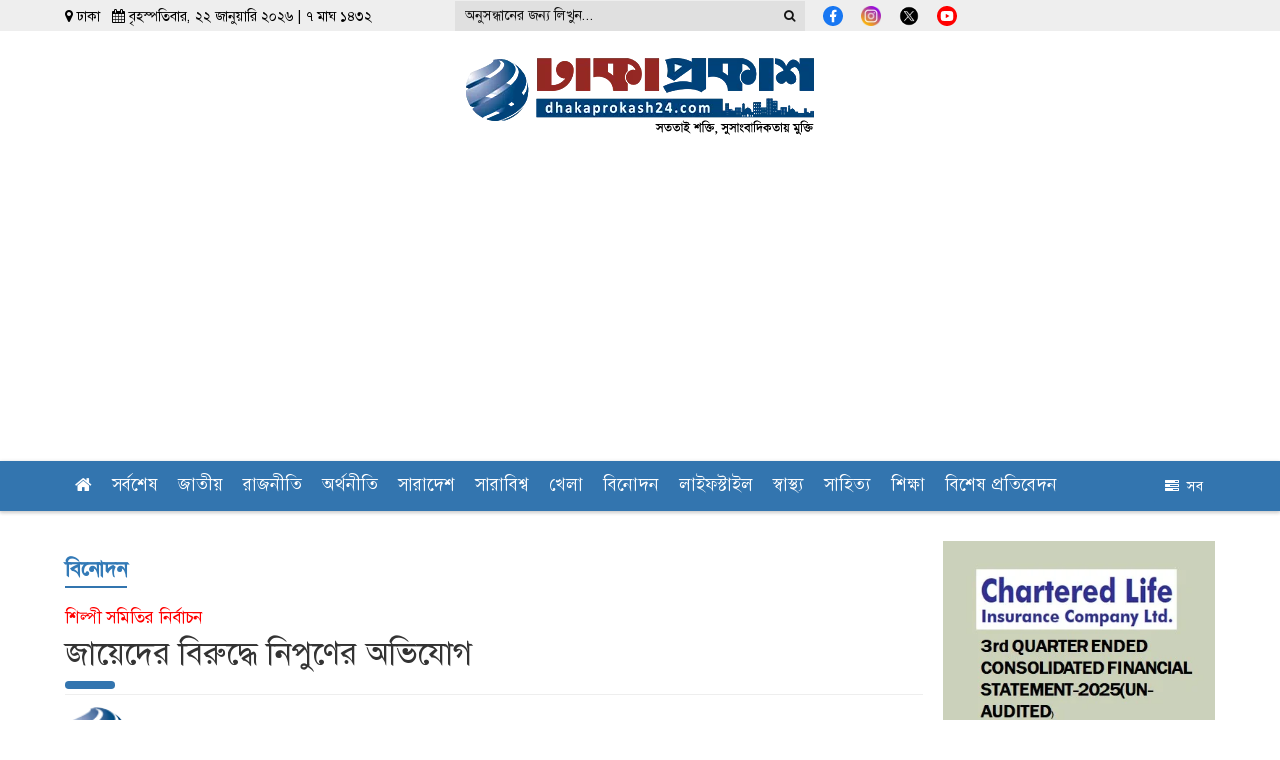

--- FILE ---
content_type: text/html; charset=UTF-8
request_url: https://www.dhakaprokash24.com/english/economy/news/5774
body_size: 26130
content:
<!DOCTYPE html>
<html lang="bn">
<head>
    <meta charset="utf-8">
    <meta http-equiv="X-UA-Compatible" content="IE=edge">
    <meta name="viewport" content="width=device-width, initial-scale=1">
  
  
<title>জায়েদের বিরুদ্ধে নিপুণের অভিযোগ</title>


<meta name="title" content="জায়েদের বিরুদ্ধে নিপুণের অভিযোগ" />
            <meta name="description" content="" />
            <meta name="keywords" content="" />
            <meta name="news_keywords" content=""/>
    
            <meta property="og:url" content="https://www.dhakaprokash24.com/entertainment/news/5774" />
            <meta property="og:title" content="জায়েদের বিরুদ্ধে নিপুণের অভিযোগ" />
            <meta property="og:description" content="বাংলাদেশ চলচ্চিত্র শিল্পী সমিতির নির্বাচনে ভোটারদের টাকা দেওয়ার অভিযোগ উঠেছে৷ সাধারণ সম্পাদক পদ প্রার্থী জায়েদ খান চাদরের নিচে থেকে ভোট চাওয়ার সময় টাকা দিচ্ছেন জায়েদ, এমন অভিযোগ তুলেছেন আরেক সাধারণ সম্পাদক প্রার্থী নিপুণ আকতার।
শুক্রবার (২৮ জানুয়ারি) বেলা পৌনে ১টায় অভিনেত্রী নিপুণ সাংবাদিকদের ডেকে বলেন, &#039;আমরা অনেকক্ষণ ধরেই শুনছি এফডিসির..." />
            <meta property="og:type" content="article"/>
            <meta property="og:image" content="https://www.dhakaprokash24.com/watermarked?source=archives/media/content/images/2022January/nipun-20220128131137.jpg" />
            <meta name="twitter:title" content="জায়েদের বিরুদ্ধে নিপুণের অভিযোগ" />
            <meta name="twitter:description" content="বাংলাদেশ চলচ্চিত্র শিল্পী সমিতির নির্বাচনে ভোটারদের টাকা দেওয়ার অভিযোগ উঠেছে৷ সাধারণ সম্পাদক পদ প্রার্থী জায়েদ খান চাদরের নিচে থেকে ভোট চাওয়ার সময় টাকা দিচ্ছেন জায়েদ, এমন অভিযোগ তুলেছেন আরেক সাধারণ সম্পাদক প্রার্থী নিপুণ আকতার।
শুক্রবার (২৮ জানুয়ারি) বেলা পৌনে ১টায় অভিনেত্রী নিপুণ সাংবাদিকদের ডেকে বলেন, &#039;আমরা অনেকক্ষণ ধরেই শুনছি এফডিসির..." />
            <meta name="twitter:card" content="summary_large_image" />
            <meta name="twitter:domain" content="https://www.dhakaprokash24.com" />
            <meta name="twitter:image" content="https://www.dhakaprokash24.com/watermarked?source=archives/media/content/images/2022January/nipun-20220128131137.jpg" />
       
                
    


  
     <link rel="icon" href="https://www.dhakaprokash24.com/public/images/20250619161511_favicon_7.png" type="image/png"/>

    <link rel="stylesheet" type="text/css"
          href="https://www.dhakaprokash24.com/public/v1/frontend-assets/plugins/bootstrap/bootstrap.min.css?v=2">
    <link rel="stylesheet" type="text/css"
          href="https://www.dhakaprokash24.com/public/v1/frontend-assets/plugins/font-awesome-4.7.0/css/font-awesome.min.css">
    <link rel="stylesheet" href="https://www.dhakaprokash24.com/public/v1/frontend-assets/plugins/nav/nav.css?ver=2.4">
    <link rel="stylesheet" href="https://www.dhakaprokash24.com/public/v1/frontend-assets/common/css/responsive.css">
    <link rel="stylesheet" href="https://www.dhakaprokash24.com/public/v1/frontend-assets/plugins/lazyload/lazyload.css">
     <style>
body #back_to_top.show {
    opacity: 1;
    bottom: 41px !important;
}
#defaultOpen{
    position:relative;
}

.ping-container {
    position: relative;
    width: 16px;
    height: 16px;
    display: inline-block;
    margin-right: 10px;
}

.ping-circle {
    position: absolute;
    top: 0;
    left: 0;
    width: 16px;
    height: 16px;
    background-color: rgba(255, 0, 0, 0.5); /* red with opacity */
    border-radius: 50%;
    animation: ping 1s cubic-bezier(0, 0, 0.2, 1) infinite;
}

.ping-dot {
    position: relative;
    width: 16px;
    height: 16px;
    background-color: red;
    border-radius: 50%;
}

@keyframes  ping {
    0% {
        transform: scale(1);
        opacity: 1;
    }
    75%, 100% {
        transform: scale(2);
        opacity: 0;
    }
}

.sub-category-list > a:hover{
    color:red;
}

    </style>
<!-- Custom css -->
    <link rel="stylesheet" href="https://www.dhakaprokash24.com/public/v1/frontend-assets/common/css/style.css?v=1.9">
    <link rel="stylesheet" href="https://www.dhakaprokash24.com/public/v1/frontend-assets/common/css/custom.css">
    <link rel="stylesheet" href="https://www.dhakaprokash24.com/public/v1/frontend-assets/common/css/home.css?v=1.1">

    <meta property="fb:pages" content="2273091126341395" />
    <meta property="fb:app_id" content="270848064771492"/>
   
<style>
body {
overflow-x: auto;
-webkit-overflow-scrolling: touch;
}

body.menu-open {
    overflow: hidden;
    position: relative;
}

body.menu-open::after {
    content: "";
    position: fixed;
    inset: 0;
    background: rgba(0, 0, 0, 0.5);
    z-index: 999;
    pointer-events: none; 
}

.social-widgets a.instagram{
color:#E1306C;
}
.common-title-shape::before {
    content: '';
    width: 15px;
    height: 15px;
    position: absolute;
    left: 0px;
    top: 15px;
    z-index: -1;
    display: block;
    background: #3375af;
    transform:initial;
    right:initial;
}
.common-title-link:hover{
    color:rgb(101 161 214/1);
}


.gallery-title{
    position:relative;
}

.gallery-title::before {
    content: '';
    width: 25px;
    height: 25px;
    position: absolute;
    left: 0px;
    top: 7px;
    z-index: -1;
    display: block;
    background: #fff;
    transform:initial;
    right:initial;
    z-index:1;
}
.gallery-title h2{
    margin-left:35px;
}

.common-title-link{
        margin-left: 25px;
}
.home-cats-list {
    min-height: 60px;
}
.header-info {
    background: #EEEEEE! important;
}

div.scrollmenu ul {
    width: calc(100% - 70px);
   
}
.tabcontent.fixed-height ul{
    height:390px
}

.sidebar-s{
    margin-top:10px;
}

.cat-box h3.leader{
    font-weight:600;
}
h4.media-heading{
    font-weight:600;
    font-size: 16px;
    line-height: 24px;
}
.special-box h4, .special-top-video-box h4{
    font-weight:600;
    font-size:18px;
    line-height:25px;
}
.cat-box-with-media h4{
     font-weight:600!important;
}
.cat-box h3{
 font-weight:600!important;
 font-size:19px;
}
.related-news .single_related h3, .cat-box-sub h3{
font-weight:600!important;
}
 .img-title-small{
     font-weight:600;
 }
 
       .social-widgets a {
           margin-left: 18px;
       }
       .social-widgets svg{
       margin-top: 6px;
       }
       
       .rounded-full{
        border-radius:9999px;
       }

        .social-links_items a:hover {
            color: transparent;
        }
        .social-links_items a {
            margin-right: 10px;
            display:inline-block!important;
        }
        .social-links_items a:active, .social-links_items a:focus, .social-links_items a:visited {
            color: transparent;
        }
        footer .footer-top a {
        display: initial;
        }
    </style>
    
    <!-- Google tag (gtag.js) -->
    <script async src="https://www.googletagmanager.com/gtag/js?id=G-75HYGMGRDV"></script>
    <script>
        window.dataLayer = window.dataLayer || [];
        function gtag(){dataLayer.push(arguments);}
        gtag('js', new Date());

        gtag('config', 'G-75HYGMGRDV');
    </script>

    <script async src="https://securepubads.g.doubleclick.net/tag/js/gpt.js"></script>
    <script>
        window.googletag = window.googletag || {cmd: []};
        googletag.cmd.push(function() {
                        googletag.pubads().enableSingleRequest();
            googletag.enableServices();
        });
    </script>
    <script async src="https://pagead2.googlesyndication.com/pagead/js/adsbygoogle.js?client=ca-pub-7072011042484597" crossorigin="anonymous"></script>
    <!-- Load ShareThis  -->
    <script type='text/javascript' src='https://platform-api.sharethis.com/js/sharethis.js#property=651137566b9a9300123b73f3&amp;product=inline-share-buttons' async='async'></script>
     <!-- Load ShareThis  -->
    <script src="https://ajax.googleapis.com/ajax/libs/jquery/3.7.1/jquery.min.js"></script>
    
    
    
        
</head>
<body>
<button type="button" id="back_to_top">
    <i class="fa fa-angle-double-up" aria-hidden="true"></i>
</button>
<div id="overlay" onclick="overlay_click('overlay');"></div>

    <div id="fb-root"></div>
    <script async defer crossorigin="anonymous"
            src="https://connect.facebook.net/en_US/sdk.js#xfbml=1&version=v12.0&appId=270848064771492&autoLogAppEvents=1"></script>
<!-- Load Facebook SDK for JavaScript -->



<div id="loader"></div>
<div id="wraper" class="animate-bottom">
    <header class="d-print-none">
    
    <style>
                    @media    screen and (max-width: 767px) {
                        header {
                            display: inline-block !important;
                            width: 100%;
                            position: absolute;
                        }

                        .main-content {
                            padding-top: 60px !important;
                        }
                    }
                </style>



    <div class="scrollmenu sidenav" id="mySidenav">
        
        
       

        <div class="header-info">
            <div class="container">
                <div class="row">
                    <div class="col-sm-4 hidden-xs">
                                                <small style="display: block;">
                            <i class="fa fa-map-marker"></i> ঢাকা &nbsp;
                            <i class="fa fa-calendar"></i> বৃহস্পতিবার, ২২ জানুয়ারি ২০২৬ | ৭ মাঘ ১৪৩২
                        </small>

                        
                    </div>
                    <div class="col-sm-8 text-right d-flex align-items-center justify-content-end m-flex-direction-column">
                        <div class="search-container">
                            <form class="search_submit" action="https://www.dhakaprokash24.com/search" method="get" id="cse-search-box" role="search">
                                <div class="input-group input-group-sm">
                                    <input value="" class="form-control search_submit" placeholder="অনুসন্ধানের জন্য লিখুন..." name="q" id="q" type="text">
                                    <span class="input-group-btn">
                                        <button class="btn btn-default" type="submit" id="sa" name="sa" value=""><i class="fa fa-search"></i></button>
                                    </span>
                                </div>
                            </form>

                            
                        </div>
                        
                        
                   
                        <div class="social-widgets d-flex align-items-center">
                            
                            
                            <a href="https://www.facebook.com/dhakaprokash24" rel="noopener noreferrer" target="_blank"><svg xmlns="http://www.w3.org/2000/svg" height="20" width="20" viewBox="0 0 32 32" enable-background="new 0 0 32 32" xml:space="preserve"><path fill="#1877F2" d="M16,0L16,0c8.837,0,16,7.163,16,16l0,0c0,8.837-7.163,16-16,16l0,0C7.163,32,0,24.837,0,16l0,0 C0,7.163,7.163,0,16,0z"></path><path fill="#FFFFFF" d="M18,17.5h2.5l1-4H18v-2c0-1.03,0-2,2-2h1.5V6.14C21.174,6.097,19.943,6,18.643,6C15.928,6,14,7.657,14,10.7 v2.8h-3v4h3V26h4V17.5z"></path></svg></a>
                            
                            <a href="https://www.instagram.com/dhakaprokash24" rel="noopener noreferrer" target="_blank"><img src="https://www.dhakaprokash24.com/public/default-image/instagram.png" width="20" height="20" alt="instagram"></a>
                            
                            <a href="https://twitter.com/dhakaprokash24" rel="noopener noreferrer" target="_blank"><img src="https://www.dhakaprokash24.com/public/default-image/x.png" width="20" height="20" alt="x" class="rounded-full"></a>
                            
                            <a href="https://www.youtube.com/DhakaProkash" rel="noopener noreferrer" target="_blank"><svg xmlns="http://www.w3.org/2000/svg" height="20" width="20" viewBox="0 0 32 32" enable-background="new 0 0 32 32" xml:space="preserve"><path fill="#FF0000" d="M16,0L16,0c8.837,0,16,7.163,16,16l0,0c0,8.837-7.163,16-16,16l0,0C7.163,32,0,24.837,0,16l0,0 C0,7.163,7.163,0,16,0z"></path><path fill="#FFFFFF" d="M25.543,10.498C26,12.28,26,16,26,16s0,3.72-0.457,5.502c-0.254,0.985-0.997,1.76-1.938,2.022 C21.896,24,16,24,16,24s-5.893,0-7.605-0.476c-0.945-0.266-1.687-1.04-1.938-2.022C6,19.72,6,16,6,16s0-3.72,0.457-5.502 c0.254-0.985,0.997-1.76,1.938-2.022C10.107,8,16,8,16,8s5.896,0,7.605,0.476C24.55,8.742,25.292,9.516,25.543,10.498L25.543,10.498 z M14,19.5l6-3.5l-6-3.5V19.5z"></path></svg></a>
                             
                           
                            
                            
                            
                            
                        </div>
                    </div>
                </div>
            </div>
        </div>

        <div class="container header-container paddingTopBottom10 hidden-xs">
            <div class="row">
                
                <div class="col-sm-12 text-center">
                    <a href="https://www.dhakaprokash24.com" class="lg-logo">
                        <img src="https://www.dhakaprokash24.com/public/images/20250619161511_logo_26.png" alt="Dhaka Prokash" style="width:350px;padding: 15px 0;">
                    </a>
                </div>
                
                
            </div>
        </div>

        <div id="stickyTopMenu" class="top-nav-main">
            <span class="closebtn" onclick="closeNav('mySidenav')">&times;</span>
            <div class="menu_container">
                <div class="container">
                    <ul>
                        
                        <li class="">
                            <a href="https://www.dhakaprokash24.com"><i class="fa fa-home"></i></a>
                        </li>

                                  

           <li class="">
        <a href="https://www.dhakaprokash24.com/collection/latest" target="">
           সর্বশেষ
           </a>
          </li>
                       

           <li class="">
        <a href="https://www.dhakaprokash24.com/national" target="">
           জাতীয়
           </a>
          </li>
                       

           <li class="">
        <a href="https://www.dhakaprokash24.com/politics" target="">
           রাজনীতি
           </a>
          </li>
                       

           <li class="">
        <a href="https://www.dhakaprokash24.com/economy" target="">
           অর্থনীতি
           </a>
          </li>
                       

           <li class="">
        <a href="https://www.dhakaprokash24.com/saradesh" target="">
           সারাদেশ
           </a>
          </li>
                       

           <li class="">
        <a href="https://www.dhakaprokash24.com/international" target="">
           সারাবিশ্ব
           </a>
          </li>
                       

           <li class="">
        <a href="https://www.dhakaprokash24.com/sports" target="">
           খেলা
           </a>
          </li>
                       

           <li class="">
        <a href="https://www.dhakaprokash24.com/entertainment" target="">
           বিনোদন
           </a>
          </li>
                       

           <li class="">
        <a href="https://www.dhakaprokash24.com/lifestyle" target="">
           লাইফস্টাইল
           </a>
          </li>
                       

           <li class="">
        <a href="https://www.dhakaprokash24.com/health" target="">
           স্বাস্থ্য
           </a>
          </li>
                       

           <li class="">
        <a href="https://www.dhakaprokash24.com/literature" target="">
           সাহিত্য
           </a>
          </li>
                       

           <li class="">
        <a href="https://www.dhakaprokash24.com/education" target="">
           শিক্ষা
           </a>
          </li>
                       

           <li class="">
        <a href="https://www.dhakaprokash24.com/special-report" target="">
           বিশেষ প্রতিবেদন
           </a>
          </li>
                       

           <li class="">
        <a href="https://www.dhakaprokash24.com/video" target="">
           ভিজ্যুয়াল মিডিয়া
           </a>
          </li>
                          
             </ul>
                    
                    <div class="all_category_btn hidden-xs">
                        <span onclick="open_mega_menu('all_category')"><i class="fa fa-tasks" aria-hidden="true"></i>&nbsp; সব </span>
                        <div class="all_category" id="all_category">
                            <div class="container">
                                <span class="caretd" onclick="close_mega_menu('all_category');">
                                    <i class="fa fa-close"></i>
                                </span>
                                <ul class="row">
                                    
                                  <li class="col-sm-2"><a href="https://www.dhakaprokash24.com/technology">বিজ্ঞান-তথ্যপ্রযুক্তি </a></li>
  <li class="col-sm-2"><a href="https://www.dhakaprokash24.com/career">ক্যারিয়ার </a></li>
  <li class="col-sm-2"><a href="https://www.dhakaprokash24.com/horoscope">রাশিফল </a></li>
  <li class="col-sm-2"><a href="https://www.dhakaprokash24.com/law-court">আইন আদালত </a></li>
  <li class="col-sm-2"><a href="https://www.dhakaprokash24.com/tourism">পর্যটন </a></li>
  <li class="col-sm-2"><a href="https://www.dhakaprokash24.com/religion">ধর্ম </a></li>
  <li class="col-sm-2"><a href="https://www.dhakaprokash24.com/mass-media">গণমাধ্যম </a></li>
  <li class="col-sm-2"><a href="https://www.dhakaprokash24.com/capital">রাজধানী </a></li>
  <li class="col-sm-2"><a href="https://www.dhakaprokash24.com/feature">ফিচার </a></li>
  <li class="col-sm-2"><a href="https://www.dhakaprokash24.com/opinion">মতামত </a></li>
  <li class="col-sm-2"><a href="https://www.dhakaprokash24.com/agriculture">কৃষি </a></li>
  <li class="col-sm-2"><a href="https://www.dhakaprokash24.com/probash">প্রবাস </a></li>
  <li class="col-sm-2"><a href="https://www.dhakaprokash24.com/ridoyer-janala">হৃদয়ের জানালা </a></li>
  <li class="col-sm-2"><a href="https://www.dhakaprokash24.com/bishesh-nibondho">বিশেষ নিবন্ধ </a></li>
  <li class="col-sm-2"><a href="https://www.dhakaprokash24.com/campus">ক্যাম্পাস </a></li>
  <li class="col-sm-2"><a href="https://www.dhakaprokash24.com/child-adolescent">শিশু - কিশোর </a></li>
  <li class="col-sm-2"><a href="https://www.dhakaprokash24.com/motivation">মোটিভেশন </a></li>
  <li class="col-sm-2"><a href="https://www.dhakaprokash24.com/interview">সাক্ষাৎকার </a></li>
  <li class="col-sm-2"><a href="https://www.dhakaprokash24.com/sorejomin">সরেজমিন </a></li>
  <li class="col-sm-2"><a href="https://www.dhakaprokash24.com/tv-live">টিভি লাইভ </a></li>
  <li class="col-sm-2"><a href="https://www.dhakaprokash24.com/crime">অপরাধ </a></li>
  <li class="col-sm-2"><a href="https://www.dhakaprokash24.com/history-tradition">ইতিহাস-ঐতিহ্য </a></li>
  <li class="col-sm-2"><a href="https://www.dhakaprokash24.com/corporate">কর্পোরেট </a></li>
  <li class="col-sm-2"><a href="https://www.dhakaprokash24.com/social-media">সোশ্যাল মিডিয়া </a></li>
  <li class="col-sm-2"><a href="https://www.dhakaprokash24.com/readers-talk">পাঠকের কথা </a></li>
  <li class="col-sm-2"><a href="https://www.dhakaprokash24.com/liberation-war">মুক্তিযুদ্ধ </a></li>
  <li class="col-sm-2"><a href="https://www.dhakaprokash24.com/environment-climate">পরিবেশ-জলবায়ু </a></li>
  <li class="col-sm-2"><a href="https://www.dhakaprokash24.com/art-culture">শিল্প-সংস্কৃতি </a></li>
  <li class="col-sm-2"><a href="https://www.dhakaprokash24.com/greetings">শুভেচ্ছা বার্তা </a></li>
		         
                                </ul>
                            </div>
                        </div>
                    </div>
                </div>
            </div>
        </div>
    </div>
    <div class="logo-menu visible-xs clearfix">
        
         <div style="background:#3375af;padding:4px;padding-left:10px;padding-right:10px;margin-top:-10px;color:#fff">
           
                <div class="row">
                    
                    <div class="col-xs-8">
                           <span style="font-size:12px">  বৃহস্পতিবার, ২২ জানুয়ারি ২০২৬ | ৭ মাঘ ১৪৩২ </span>
                           
                    </div>
                    
                    <div class="col-xs-4 text-right" id="real-time" style="font-size:12px">
                        
                    </div>
               
            </div>
        </div>
        
        <div style="display: flex; justify-content: space-between; align-items: center; margin: 0 10px">
            <div onclick="openNav('mySidenav')">
                <div class="bar1"></div>
                <div class="bar2"></div>
                <div class="bar3"></div>
            </div>
            <a href="https://www.dhakaprokash24.com">
                
                <img src="https://www.dhakaprokash24.com/public/images/20250619161511_logo_26.png" alt="Dhaka Prokash" style="width: 200px;margin-top:5px;margin-botoom:5px">
            </a>
            <div style="display: flex">
            
            </div>
        </div>
    </div>
</header> 
 
 


<style>
.description{
    max-width:600px;
    margin:0 auto;
}
.snews a:hover{
    text-decoration:none;
}

.tag-ul {
    margin: 0;
    padding: 0;
    margin: 24px 0 0;
    text-align: left;
}

.tag-ul li {
    color: #000;
    list-style: none;
    display: inline-block;
    margin-right: 6px;
}

.tag-ul li a {
    font-weight:bold;
    color: rgb(51 122 183/1);
    background: #d9edf7;
    font-size: 16px;
    padding: 4px 12px 3px;
    transition: .3s;
    display: inline-block;
    margin-bottom: 10px;
}

.tag-ul li a:hover{
    background:;#d0e6f1
}
figcaption {
    text-align:center!important;
}

    .description img {
        cursor: zoom-in;
    }
    #fullpage {
            display: none;
            position: fixed;
            z-index: 99999999;
            top: 0;
            left: 0;
            width: 100vw;
            height: 100vh;
            background-size: contain;
            background-repeat: no-repeat no-repeat;
            background-position: center center;
            background-color: black;
            overflow: hidden;

        }
        /* Sticky Scroll */
        
         .col-sm-3.d-print-none {
            position: sticky;
            top: 50px;
        }
        
        .news-details p{
            text-align:justify;
            line-height:30px;
        }
        
        .stk{
            position: sticky;
            top: 50px;
        }
        
        .author-image img {
    width: 70px;
    height: 70px;
        }
        
        .main-content .container {
            position: relative;
        }
        /* Sticky Scroll */
        figure.image figcaption {
            color: gray;
            font-size: 14px;
            border-bottom: 1px solid #ccc;
            padding: 0px 0px 5px 0px;
            line-height: 22px;
            margin-bottom: 10px;
        }
        .shareSocialIconss span {
            font-size: 12px;
        }
        .print_icon {
            display: inline-block;
            position: absolute;
            top: 5px;
            right: 0px;
        }
        .print_icon a{cursor: pointer;
            font-size: 16px;
            height: 40px;
            padding: 4px 8px;
            text-align: center;
            background-color: #222222;
            border-radius: 50%;
            color: #fff;}
        .socialShare_details a img {
            width: 28px;
            height: 28px;
        }
        .socialShare_details.d-flex a {
            margin-right: 9px;
        }
        div.shareSocialIconss img {
            width: 28px;
            height: 28px;
        }
        div.socialShare_details img, div.socialShare_details svg, div.shareSocialIconss img{
            -webkit-transition: all .2s ease-in-out;
            transition: all .2s ease-in-out;
        }
         div.socialShare_details img:hover, div.socialShare_details svg:hover, div.shareSocialIconss img:hover {
            /* -webkit-transform: scale(1.4); */
            top: -5px;
            position: relative;
        }
        .d-show-print {
            display: none;
        }

        .inside-news {
            width: 80%;
            margin-left: 9%;
        }

        
        .postDetail_social h3 {
            text-align: center;
        }
        .social-links_items a:hover {
            color: transparent;
        }
        .social-links_items a {
            margin-right: 10px;
        }
        .social-links_items a:active, .social-links_items a:focus, .social-links_items a:visited {
            color: transparent;
        }
        /* Long Link Text block */
        .news-details .description p a {
            /*display: block;*/
            white-space: pre-wrap; /* css-3 */
            white-space: -moz-pre-wrap; /* Mozilla, since 1999 */
            white-space: -pre-wrap; /* Opera 4-6 */
            white-space: -o-pre-wrap; /* Opera 7 */
            word-wrap: break-word; /* Internet Explorer 5.5+ */
        }
        /* Long Link Text block */
        
        
        
        @media    print {
            a[href]:after {
                display: none !important;
                visibility: hidden;
            }

            #veta-version, #back_to_top {
                display: none !important
            }

            .d-show-print {
                display: block;
                border-bottom: 1px solid black !important;
                margin-bottom: 30px !important;
            }
        }

        @media    screen and (max-width: 575px) {
            .inside-news {
                width: 100%;
                margin-left: 0;
            }
            .description iframe {
                width: 100%;
            }
        }

@media  print {
  a[href]:after {
    content: none !important;
  }
}
</style>
<script>
    function printPageArea(className) {
    var printContent = document.querySelector('.' + className).innerHTML;
    var printWindow = window.open('', '_blank', 'width=1000,height=600');

    printWindow.document.write(`
        <html>
        <head>
            <title>Print</title>
            ${[...document.querySelectorAll('link[rel="stylesheet"], style')].map(style => style.outerHTML).join('')}
            <style>
                @media  print {
                    a[href]:after {
                        content: none !important;
                    }
                    .marginBottom20advertisement, .print-h{
                    display:none! important;
                    }
                    .print-c{
                     display:block! important;
                    }
                    .author-image img {
                    width: 70px! important;
                    height: 70px! important;
                    }
                }
            </style>
        </head>
        <body>
            
            <h1 style="text-align:center" class="print-h">Loading print please wait a few seconds...</h1>
            <div class="print-c" style="display:none">
            ${printContent}
            </div>
            <script>
                window.onload = function() {
                    window.focus();
                    window.print();
                    setTimeout(function() {
                        window.close();
                    }, 500);
                };
            <\/script>
        </body>
        </html>
    `);

    printWindow.document.close(); // Important to trigger window.onload
}


    
</script>

 <div class="main-content">
     
       <div class="snews">
           
           
        <div class="news-item-0"> 
     
        <div class="container marginTop10">
          
                
      
            <div class="row marginBottom20 marginTop20" >

                <div class="col-sm-9 single_news" id="printArea">
                    <div class="d-show-print">
                        <img class="img-responsive"
                             src="https://www.dhakaprokash24.com/public/images/20250619161511_logo_26.png">
                        <hr/>
                    </div>
                    <div class="news-details">
                        
                      
                        <h1
                        style="font-size: 21px;line-height: 35px;font-weight:bold;border-bottom: 2px solid rgb(51 117 175/1);width: max-content;"
                        >  <a href="https://www.dhakaprokash24.com/entertainment">
                            বিনোদন
                            </a>
                        </h1>
                        
                          
                                                       <h3 style="color:red;font-size:17px"> 
                               শিল্পী সমিতির নির্বাচন
                            </h3>
                                                        
                           <h1> জায়েদের বিরুদ্ধে নিপুণের অভিযোগ </h1>
                           
                           <div style="border-radius: .375rem;background-color: rgb(51 117 175 / 1);width: 50px; height: 8px;margin-bottom:5px"></div>
                           
                        <hr style="margin: 0 0 12px 0">
                        
                        <!-- First Author Start --->
                        <div class="marginTop10">
                            <div class="row d-flex align-items-center m-d-flex-none">
                                <div class="col-md-6">
                                    <div class="author-image d-flex align-items-center">
                                                                             <div class="row" >
                                                                                 
                                        <div class="col-sm-2 col-xs-2" style="padding-left:0">
                                         <a href="https://www.dhakaprokash24.com/author/own-reporter">            
                                         
                                         <img
                                                            src="https://www.dhakaprokash24.com/public/authors/own-reporter-20211116021311.png"
                                                            alt="নিজস্ব প্রতিবেদক">
                                                                                      </a>   
                                                                                 </div>
                                                                                <div class="col-sm-10 col-xs-10" style="margin-top:15px;padding-left:25px">
                                                <a href="https://www.dhakaprokash24.com/author/own-reporter">     
                                                <b>  নিজস্ব প্রতিবেদক </b>
                                               
                                                </a>
                                             <br/>
                                        <i class="fa fa-clock-o"></i> 
                                        প্রকাশ: ২৮ জানুয়ারি ২০২২, ০১:১১  এএম
                                                         
                                                
                                         </div>
                                         
                                         </div>                                     
                                                                                                  
                                                       
                                                                                      
                                                </span>
                                                
                                            
                                                                            </div>
                                   
                                </div>
                                <div class="col-md-6 text-right m-text-left d-print-none">
                                    <div class="row m-justify-content-start">
                                         <div class="col-sm-12 col-xs-12  " style="margin-bottom: 5px">
                                            <div class="social-share-box d-print-none" style="position: relative">
                                                <!-- ShareThis BEGIN -->
                                                <div class="sharethis-inline-share-buttons" data-url="https://www.dhakaprokash24.com/entertainment/news/5774" data-title="জায়েদের বিরুদ্ধে নিপুণের অভিযোগ"></div>
                                                <!-- ShareThis END -->
                                                   <div class="print_icon">
                                                    <a style="cursor:pointer" onclick="printPageArea('news-item-0')" title="Print news" target="_blank" class="print-butn"><i class="fa fa-print fa-md"></i></a>
                                                </div>
                                               

                                            </div>
                                          
                                        </div>
                                    </div>
                                </div>
                            </div>
                        </div>
                        <!-- First Author Start $sURL --->
        

                        <hr style="margin: 0 0 12px 0">

                        <div class="imgbox">

                                    <img style="cursor: zoom-in" onclick="getPic('https://www.dhakaprokash24.com/archives/media/content/images/2022January/nipun-20220128131137.jpg')"
                                    src="https://www.dhakaprokash24.com/archives/media/content/images/2022January/nipun-20220128131137.jpg"
                                    class="img-responsive" alt="জায়েদের বিরুদ্ধে নিপুণের অভিযোগ"
                                    title="জায়েদের বিরুদ্ধে নিপুণের অভিযোগ">
                                                    </div>

                                                    
                        <div>
                                      <div class="description firstDescription" >
                             
                             
                             <p>
                                                                  <p><br />বাংলাদেশ চলচ্চিত্র শিল্পী সমিতির নির্বাচনে ভোটারদের টাকা দেওয়ার অভিযোগ উঠেছে৷ সাধারণ সম্পাদক পদ প্রার্থী জায়েদ খান চাদরের নিচে থেকে ভোট চাওয়ার সময় টাকা দিচ্ছেন জায়েদ, এমন অভিযোগ তুলেছেন আরেক সাধারণ সম্পাদক প্রার্থী নিপুণ আকতার।</p><div style="background:#b5d3f366;">
                                <a class="text-center marginTop10 d-print-none" href="https://news.google.com/publications/CAAqLggKIihDQklTR0FnTWFoUUtFbVJvWVd0aGNISnZhMkZ6YURJMExtTnZiU2dBUAE?ceid=BD:bn&oc=3&hl=bn&gl=BD" target="_blank" style="text-decoration: none; display: flex; justify-content: center;"><img src="https://cdn-icons-png.flaticon.com/512/2702/2702605.png" style="width: 25px; margin-right: 8px;margin-top:9px"><h4 style="font-weight: bold;">সর্বশেষ খবর পেতে ঢাকাপ্রকাশ এর গুগল নিউজ চ্যানেলটি সাবস্ক্রাইব করুন ।</h4></a>
                                </div>
<p>শুক্রবার (২৮ জানুয়ারি) বেলা পৌনে ১টায় অভিনেত্রী নিপুণ সাংবাদিকদের ডেকে বলেন, 'আমরা অনেকক্ষণ ধরেই শুনছি এফডিসির প্রবেশ পথ থেকে একটু দূরে দাঁড়িয়ে ভোটারদের টাকা দিচ্ছেন জায়েদ খান। বারবার নির্বাচন কমিশনের কাছে অভিযোগ করেও এর প্রতিকার পাচ্ছি না। এ জায়গায় দাঁড়িয়ে ভোট চাওয়াই নিষেধ৷ এরা ভোট চাইছেন, টাকা দিচ্ছেন৷ তাই এখন আমরাও এখানে দাঁড়াব৷'</p>
<p>এসময় ইলিয়াস কাঞ্চন-নিপুণ প্যানেলের সদস্যপদ প্রার্থী চিত্রনায়ক ফেরদৌস বলেন, 'আমিও দেখেছি জায়েদ ও তার কয়েকজন কর্মী ভোটারদের আড়ালে নিয়ে কথা বলছে। শিল্পীদের নির্বাচনে এটা কাম্য নয়।'</p>
<p>নিপুণ এসময় সাংবাদিকদের সতর্ক দৃষ্টি রাখার অনুরোধ করেন।<br /> <br />তবে টাকা দেওয়ার বিষয়টি অস্বীকার করে জায়েদ খান বলেন, 'আমার বিরুদ্ধে এ অভিযোগ সম্পুর্ণ মিথ্যা ও বানোয়াট'।</p>
<p>এএম/এসএন</p>
                             </p>
                             
                                                       </div>
                            
                            
                        </div>
                    </div>
                    
                    
                    
                    
                    <div style="max-width:600px;margin:0 auto"> 
                    <div class="d-print-none">
                    
                    <img src="https://www.dhakaprokash24.com/archives/images/single-post-anniversary.jpeg" style="width:100%" />
                    
                    
                    </div>
                    
                     <div class="d-print-none"><br/>
                    <a style="font-size:19px;color:#000" href="https://www.dhakaprokash24.com/entertainment"><span style="font-weight:bold;border-bottom: 1px solid rgb(51 117 175/1);color:rgb(51 117 175/1)">বিনোদন</span> থেকে আরও পড়ুন </a>
                    
                    </div>
                    
                    <div class="d-print-none"> 
                    
                                        
                    
                        </div>
                        
                        
                    <!-- End Facebook & Youtube -->
                    <div class="d-print-none" style="padding: .5rem 0">
                        <div class="fb-comments" data-href="https://www.dhakaprokash24.com/entertainment/news/5774" data-width="100%"
                             data-numposts="5"></div>
                    </div>
                    
                    </div>

                


                </div>
                
                
                
             
               <div class="col-sm-3">
                   <div class="marginBottom20advertisement">
        <div class="hidden-sm hidden-xs ad-box">
            
                          <!--  <a href="https://www.youtube.com/@DhakaProkash" target="_blank" rel="nofollow">
                    <img src="https://www.dhakaprokash24.com/archives/media/advertisement/2025April/card-20240807140628-20250415140601.gif" alt="Details Right One Ad">
                </a>-->
                       <a href="https://www.dhakaprokash24.com/economy/news/81793" target="_blank" rel="nofollow">
                    <img src="https://www.dhakaprokash24.com/public/ad-main.jpg" alt="Home Right One Ad">
                </a>
                  
                    </div>

        <div class="hidden-md hidden-lg ad-box">
            
                       <!--     <a href="https://www.youtube.com/@DhakaProkash" target="_blank" rel="nofollow">
                    <img src="https://www.dhakaprokash24.com/archives/media/advertisement/2025April/card-20240807140628-20250415140601.gif" alt="Details Right One Ad">
                </a>-->
                        <a href="https://www.dhakaprokash24.com/economy/news/81793" target="_blank" rel="nofollow">
                    <img src="https://www.dhakaprokash24.com/public/ad-main.jpg" alt="Home Right One Ad">
                </a>
                     
                    </div>
    </div>
               </div>
                
                <div class="col-sm-3 d-print-none">
                    <div>
                        <div class="common-title common-title-brown mb-4">
                            <span class="common-title-shape">
                                <span class="common-title-link"> বিনোদন নিয়ে আরও পড়ুন </span>
                            </span>
                        </div>
                        <div class="cat-box-with-media default-height">

                            
                                
                              
<div class="media">
    <div class="media-left">
        <div class="imgbox">
            <a href="https://www.dhakaprokash24.com/entertainment/news/84674">
                <img src="https://www.dhakaprokash24.com/public/images/2026-01/JAVED_medium_1768979928.jpg" 
                     class="img-responsive" 
                     alt="না ফেরার দেশে অভিনেতা ইলিয়াস জাভেদ " 
                     title="না ফেরার দেশে অভিনেতা ইলিয়াস জাভেদ ">
            </a>
        </div>
    </div>
    <div class="media-body">
        <h4 class="media-heading">
            <a href="https://www.dhakaprokash24.com/entertainment/news/84674">
                না ফেরার দেশে অভিনেতা ইলিয়াস জাভেদ 
            </a>
        </h4>
    </div>
</div>
<div class="media">
    <div class="media-left">
        <div class="imgbox">
            <a href="https://www.dhakaprokash24.com/entertainment/hollywood/84652">
                <img src="https://www.dhakaprokash24.com/public/images/2026-01/backham1_medium_1768913029.jpg" 
                     class="img-responsive" 
                     alt="বাবা-মায়ের সঙ্গে সম্পর্ক ছিন্ন করার ঘোষণা দিলেন বেকহ্যামপুত্র ব্রুকলিন" 
                     title="বাবা-মায়ের সঙ্গে সম্পর্ক ছিন্ন করার ঘোষণা দিলেন বেকহ্যামপুত্র ব্রুকলিন">
            </a>
        </div>
    </div>
    <div class="media-body">
        <h4 class="media-heading">
            <a href="https://www.dhakaprokash24.com/entertainment/hollywood/84652">
                বাবা-মায়ের সঙ্গে সম্পর্ক ছিন্ন করার ঘোষণা দিলেন বেকহ্যামপুত্র ব্রুকলিন
            </a>
        </h4>
    </div>
</div>
<div class="media">
    <div class="media-left">
        <div class="imgbox">
            <a href="https://www.dhakaprokash24.com/entertainment/song/84648">
                <img src="https://www.dhakaprokash24.com/public/images/2026-01/neha_preetsing_Dhakaprokash_medium_1768905747.jpg" 
                     class="img-responsive" 
                     alt="সব ছাড়ার ঘোষণার পর বিচ্ছেদের গুঞ্জন, মুখ খুললেন নেহা কক্কর" 
                     title="সব ছাড়ার ঘোষণার পর বিচ্ছেদের গুঞ্জন, মুখ খুললেন নেহা কক্কর">
            </a>
        </div>
    </div>
    <div class="media-body">
        <h4 class="media-heading">
            <a href="https://www.dhakaprokash24.com/entertainment/song/84648">
                সব ছাড়ার ঘোষণার পর বিচ্ছেদের গুঞ্জন, মুখ খুললেন নেহা কক্কর
            </a>
        </h4>
    </div>
</div>
<div class="media">
    <div class="media-left">
        <div class="imgbox">
            <a href="https://www.dhakaprokash24.com/entertainment/dhallywood/84583">
                <img src="https://www.dhakaprokash24.com/public/images/2026-01/roza_ahmed_Dhakaprokash_medium_1768739851.jpg" 
                     class="img-responsive" 
                     alt="‘খান’ পদবী পাল্টে ফেললেন রোজা, প্রোফাইল থেকে মুছলেন তাহসানের সব ছবি" 
                     title="‘খান’ পদবী পাল্টে ফেললেন রোজা, প্রোফাইল থেকে মুছলেন তাহসানের সব ছবি">
            </a>
        </div>
    </div>
    <div class="media-body">
        <h4 class="media-heading">
            <a href="https://www.dhakaprokash24.com/entertainment/dhallywood/84583">
                ‘খান’ পদবী পাল্টে ফেললেন রোজা, প্রোফাইল থেকে মুছলেন তাহসানের সব ছবি
            </a>
        </h4>
    </div>
</div>
<div class="media">
    <div class="media-left">
        <div class="imgbox">
            <a href="https://www.dhakaprokash24.com/entertainment/news/84563">
                <img src="https://www.dhakaprokash24.com/public/images/2026-01/sondori-1_medium_1768702533.jpg" 
                     class="img-responsive" 
                     alt="সুন্দরী না হওয়ায় সিনেমা হাতছাড়া হয় অস্কারজয়ী অভিনেত্রীর!" 
                     title="সুন্দরী না হওয়ায় সিনেমা হাতছাড়া হয় অস্কারজয়ী অভিনেত্রীর!">
            </a>
        </div>
    </div>
    <div class="media-body">
        <h4 class="media-heading">
            <a href="https://www.dhakaprokash24.com/entertainment/news/84563">
                সুন্দরী না হওয়ায় সিনেমা হাতছাড়া হয় অস্কারজয়ী অভিনেত্রীর!
            </a>
        </h4>
    </div>
</div>

                            
                            
                        </div>

                    </div>
                </div>
                        

                </div>


            </div>

          
          <!-- ================= Releted Post ================= -->  
         <div class="container">  
        
         <div class="marginTop20 marginBottom20 desktop-details-after-ad advertisement" style="background:#f7f7f7">
                <div style="display: flex; justify-content: center; margin: 10px 0;">
                        <div class="ad-box">
                
                                    <a href="https://www.youtube.com/@DhakaProkash" target="_blank" rel="nofollow">
                        <img src="https://www.dhakaprokash24.com/archives/media/advertisement/2024April/subscribers-01-20240425154221.jpg" alt="Details After Ad">
                    </a>
                            </div>

            
                    </div>
                </div>
        
        
       <div class="row related-news d-print-none">
                    <div class="col-sm-12">
                        <div class="common-title common-title-brown mb-4">
                            <span class="common-title-shape">
                                <a class="common-title-link" href="#">আরও পড়ুন</a>
                            </span>
                        </div>
                        <div class="row FlexRow">

                                
                                           
<div class="col-sm-3 col-xs-6">
    <div class="single_related">
        <div class="imgbox">
            <a href="https://www.dhakaprokash24.com/politics/other-political-party/84671" title="বিএনপির জোট ছাড়লেন মান্না, এককভাবে নির্বাচনে যাওয়ার ঘোষণা">
                <img src="https://www.dhakaprokash24.com/public/images/2026-01/manna_Dhakaprokash_medium_1768627972.jpg"
                     class="img-responsive"
                     alt="বিএনপির জোট ছাড়লেন মান্না, এককভাবে নির্বাচনে যাওয়ার ঘোষণা"
                     title="বিএনপির জোট ছাড়লেন মান্না, এককভাবে নির্বাচনে যাওয়ার ঘোষণা">
            </a>
        </div>
        <h3>
            <a href="https://www.dhakaprokash24.com/politics/other-political-party/84671" title="বিএনপির জোট ছাড়লেন মান্না, এককভাবে নির্বাচনে যাওয়ার ঘোষণা">
                বিএনপির জোট ছাড়লেন মান্না, এককভাবে নির্বাচনে যাওয়ার ঘোষণা
            </a>
        </h3>
    </div>
</div>
<div class="col-sm-3 col-xs-6">
    <div class="single_related">
        <div class="imgbox">
            <a href="https://www.dhakaprokash24.com/law-court/news/84686" title="ট্রান্সকম গ্রুপের সিমিন রহমানসহ ৩ জনের বিরুদ্ধে গ্রেপ্তারি পরোয়ানা">
                <img src="https://www.dhakaprokash24.com/public/images/2026-01/simin_rahman_Dhakaprokash_medium_1768994037.jpg"
                     class="img-responsive"
                     alt="ট্রান্সকম গ্রুপের সিমিন রহমানসহ ৩ জনের বিরুদ্ধে গ্রেপ্তারি পরোয়ানা"
                     title="ট্রান্সকম গ্রুপের সিমিন রহমানসহ ৩ জনের বিরুদ্ধে গ্রেপ্তারি পরোয়ানা">
            </a>
        </div>
        <h3>
            <a href="https://www.dhakaprokash24.com/law-court/news/84686" title="ট্রান্সকম গ্রুপের সিমিন রহমানসহ ৩ জনের বিরুদ্ধে গ্রেপ্তারি পরোয়ানা">
                ট্রান্সকম গ্রুপের সিমিন রহমানসহ ৩ জনের বিরুদ্ধে গ্রেপ্তারি পরোয়ানা
            </a>
        </h3>
    </div>
</div>
<div class="col-sm-3 col-xs-6">
    <div class="single_related">
        <div class="imgbox">
            <a href="https://www.dhakaprokash24.com/national/news/84685" title="জেনে নিন নতুন পে স্কেল অনুযায়ী সর্বোচ্চ ও সর্বনিম্ন বেতন">
                <img src="https://www.dhakaprokash24.com/public/images/2026-01/pay_medium_1768992418.jpg"
                     class="img-responsive"
                     alt="জেনে নিন নতুন পে স্কেল অনুযায়ী সর্বোচ্চ ও সর্বনিম্ন বেতন"
                     title="জেনে নিন নতুন পে স্কেল অনুযায়ী সর্বোচ্চ ও সর্বনিম্ন বেতন">
            </a>
        </div>
        <h3>
            <a href="https://www.dhakaprokash24.com/national/news/84685" title="জেনে নিন নতুন পে স্কেল অনুযায়ী সর্বোচ্চ ও সর্বনিম্ন বেতন">
                জেনে নিন নতুন পে স্কেল অনুযায়ী সর্বোচ্চ ও সর্বনিম্ন বেতন
            </a>
        </h3>
    </div>
</div>
<div class="col-sm-3 col-xs-6">
    <div class="single_related">
        <div class="imgbox">
            <a href="https://www.dhakaprokash24.com/politics/bnp/84690" title="বিএনপিতে যোগ দিলেন সাবেক তথ্যমন্ত্রী আবু সাইয়িদ">
                <img src="https://www.dhakaprokash24.com/public/images/2026-01/bnp_Dhakaprokash_medium_1769001438.jpg"
                     class="img-responsive"
                     alt="বিএনপিতে যোগ দিলেন সাবেক তথ্যমন্ত্রী আবু সাইয়িদ"
                     title="বিএনপিতে যোগ দিলেন সাবেক তথ্যমন্ত্রী আবু সাইয়িদ">
            </a>
        </div>
        <h3>
            <a href="https://www.dhakaprokash24.com/politics/bnp/84690" title="বিএনপিতে যোগ দিলেন সাবেক তথ্যমন্ত্রী আবু সাইয়িদ">
                বিএনপিতে যোগ দিলেন সাবেক তথ্যমন্ত্রী আবু সাইয়িদ
            </a>
        </h3>
    </div>
</div>
                                
                                
                                                        </div>
                        
                                                                                                    <div class="row FlexRow">




                        </div>
                    </div>
                </div>
        </div>
        
        
         <!-- Border -->
         <div class="container"><hr/></div>
         
         
         
         
         </div>
        
        
        </div>
         
         
         <div class="next-loader text-center mb-5" style="display: none;">
        <i class="fa fa-circle-o-notch fa-pulse fa-4x fa-fw"></i>
        <span class="sr-only">Loading...</span>
    </div>

         <div class="bload container marginTop10">   
        <div class="row related-news d-print-none">
                            <div class="col-sm-12">
                                <div class="common-title common-title-brown mb-4">
                                <span class="common-title-shape">
                                    <a class="common-title-link" href="#">সর্বশেষ সংবাদ</a>
                                </span>
                                </div>
                                <div class="row FlexRow">

                                    
                                        
                                      
<div class="col-sm-3 col-xs-6">
    <div class="single_related">
        <div class="imgbox">
            <a href="https://www.dhakaprokash24.com/economy/market-rate/84697" title="দেশের ইতিহাসে সর্বোচ্চ দামে সোনা, ভরি ছাড়াল আড়াই লাখ টাকা">
                <img src="https://www.dhakaprokash24.com/public/images/2025-09/gold price_Dhakaprokash_medium_1756911885.jpg"
                     class="img-responsive"
                     alt="দেশের ইতিহাসে সর্বোচ্চ দামে সোনা, ভরি ছাড়াল আড়াই লাখ টাকা"
                     title="দেশের ইতিহাসে সর্বোচ্চ দামে সোনা, ভরি ছাড়াল আড়াই লাখ টাকা">
            </a>
        </div>
        <h3>
            <a href="https://www.dhakaprokash24.com/economy/market-rate/84697" title="দেশের ইতিহাসে সর্বোচ্চ দামে সোনা, ভরি ছাড়াল আড়াই লাখ টাকা">
                দেশের ইতিহাসে সর্বোচ্চ দামে সোনা, ভরি ছাড়াল আড়াই লাখ টাকা
            </a>
        </h3>
    </div>
</div>
<div class="col-sm-3 col-xs-6">
    <div class="single_related">
        <div class="imgbox">
            <a href="https://www.dhakaprokash24.com/national/news/84696" title="নির্বাচন ঘিরে টানা ১২ দিন মাঠে থাকবে যৌথ বাহিনী">
                <img src="https://www.dhakaprokash24.com/public/images/2026-01/jowtho_bahini_Dhakaprokash_medium_1769013036.jpg"
                     class="img-responsive"
                     alt="নির্বাচন ঘিরে টানা ১২ দিন মাঠে থাকবে যৌথ বাহিনী"
                     title="নির্বাচন ঘিরে টানা ১২ দিন মাঠে থাকবে যৌথ বাহিনী">
            </a>
        </div>
        <h3>
            <a href="https://www.dhakaprokash24.com/national/news/84696" title="নির্বাচন ঘিরে টানা ১২ দিন মাঠে থাকবে যৌথ বাহিনী">
                নির্বাচন ঘিরে টানা ১২ দিন মাঠে থাকবে যৌথ বাহিনী
            </a>
        </h3>
    </div>
</div>
<div class="col-sm-3 col-xs-6">
    <div class="single_related">
        <div class="imgbox">
            <a href="https://www.dhakaprokash24.com/campus/news/84695" title="কুবিতে আন্তঃবিভাগ ভলিবল চ্যাম্পিয়ন লোক প্রশাসন ও বাংলা বিভাগ">
                <img src="https://www.dhakaprokash24.com/public/images/2026-01/cou_Dhakaprokash_medium_1769008654.jpg"
                     class="img-responsive"
                     alt="কুবিতে আন্তঃবিভাগ ভলিবল চ্যাম্পিয়ন লোক প্রশাসন ও বাংলা বিভাগ"
                     title="কুবিতে আন্তঃবিভাগ ভলিবল চ্যাম্পিয়ন লোক প্রশাসন ও বাংলা বিভাগ">
            </a>
        </div>
        <h3>
            <a href="https://www.dhakaprokash24.com/campus/news/84695" title="কুবিতে আন্তঃবিভাগ ভলিবল চ্যাম্পিয়ন লোক প্রশাসন ও বাংলা বিভাগ">
                কুবিতে আন্তঃবিভাগ ভলিবল চ্যাম্পিয়ন লোক প্রশাসন ও বাংলা বিভাগ
            </a>
        </h3>
    </div>
</div>
<div class="col-sm-3 col-xs-6">
    <div class="single_related">
        <div class="imgbox">
            <a href="https://www.dhakaprokash24.com/politics/bnp/84694" title="ভোটের প্রচারে সিলেটে পৌঁছেছেন তারেক রহমান">
                <img src="https://www.dhakaprokash24.com/public/images/2026-01/tarique_rahman_Dhakaprokash_medium_1769007266.jpg"
                     class="img-responsive"
                     alt="ভোটের প্রচারে সিলেটে পৌঁছেছেন তারেক রহমান"
                     title="ভোটের প্রচারে সিলেটে পৌঁছেছেন তারেক রহমান">
            </a>
        </div>
        <h3>
            <a href="https://www.dhakaprokash24.com/politics/bnp/84694" title="ভোটের প্রচারে সিলেটে পৌঁছেছেন তারেক রহমান">
                ভোটের প্রচারে সিলেটে পৌঁছেছেন তারেক রহমান
            </a>
        </h3>
    </div>
</div>
<div class="col-sm-3 col-xs-6">
    <div class="single_related">
        <div class="imgbox">
            <a href="https://www.dhakaprokash24.com/sports/cricket/84693" title="ভারতে না গেলে বাদ পড়বে বাংলাদেশ, খেলবে বিকল্প দল: আইসিসির সিদ্ধান্ত">
                <img src="https://www.dhakaprokash24.com/public/images/2026-01/icc_Dhakaprokash_medium_1769004951.jpg"
                     class="img-responsive"
                     alt="ভারতে না গেলে বাদ পড়বে বাংলাদেশ, খেলবে বিকল্প দল: আইসিসির সিদ্ধান্ত"
                     title="ভারতে না গেলে বাদ পড়বে বাংলাদেশ, খেলবে বিকল্প দল: আইসিসির সিদ্ধান্ত">
            </a>
        </div>
        <h3>
            <a href="https://www.dhakaprokash24.com/sports/cricket/84693" title="ভারতে না গেলে বাদ পড়বে বাংলাদেশ, খেলবে বিকল্প দল: আইসিসির সিদ্ধান্ত">
                ভারতে না গেলে বাদ পড়বে বাংলাদেশ, খেলবে বিকল্প দল: আইসিসির সিদ্ধান্ত
            </a>
        </h3>
    </div>
</div>
<div class="col-sm-3 col-xs-6">
    <div class="single_related">
        <div class="imgbox">
            <a href="https://www.dhakaprokash24.com/national/news/84692" title="এবার ভোট গণনায় বেশি সময় লাগতে পারে: প্রেস সচিব">
                <img src="https://www.dhakaprokash24.com/public/images/2026-01/shafiqul_alam_Dhakaprokash_medium_1769004054.jpg"
                     class="img-responsive"
                     alt="এবার ভোট গণনায় বেশি সময় লাগতে পারে: প্রেস সচিব"
                     title="এবার ভোট গণনায় বেশি সময় লাগতে পারে: প্রেস সচিব">
            </a>
        </div>
        <h3>
            <a href="https://www.dhakaprokash24.com/national/news/84692" title="এবার ভোট গণনায় বেশি সময় লাগতে পারে: প্রেস সচিব">
                এবার ভোট গণনায় বেশি সময় লাগতে পারে: প্রেস সচিব
            </a>
        </h3>
    </div>
</div>
<div class="col-sm-3 col-xs-6">
    <div class="single_related">
        <div class="imgbox">
            <a href="https://www.dhakaprokash24.com/politics/islamic-party/84691" title="আওয়ামী লীগের যারা অপরাধ করেনি, তাদের নিরাপত্তার দায়িত্ব সরকারের: ফয়জুল করীম">
                <img src="https://www.dhakaprokash24.com/public/images/2026-01/faizul_karim_Dhakaprokash_medium_1769002359.jpg"
                     class="img-responsive"
                     alt="আওয়ামী লীগের যারা অপরাধ করেনি, তাদের নিরাপত্তার দায়িত্ব সরকারের: ফয়জুল করীম"
                     title="আওয়ামী লীগের যারা অপরাধ করেনি, তাদের নিরাপত্তার দায়িত্ব সরকারের: ফয়জুল করীম">
            </a>
        </div>
        <h3>
            <a href="https://www.dhakaprokash24.com/politics/islamic-party/84691" title="আওয়ামী লীগের যারা অপরাধ করেনি, তাদের নিরাপত্তার দায়িত্ব সরকারের: ফয়জুল করীম">
                আওয়ামী লীগের যারা অপরাধ করেনি, তাদের নিরাপত্তার দায়িত্ব সরকারের: ফয়জুল করীম
            </a>
        </h3>
    </div>
</div>
<div class="col-sm-3 col-xs-6">
    <div class="single_related">
        <div class="imgbox">
            <a href="https://www.dhakaprokash24.com/politics/bnp/84690" title="বিএনপিতে যোগ দিলেন সাবেক তথ্যমন্ত্রী আবু সাইয়িদ">
                <img src="https://www.dhakaprokash24.com/public/images/2026-01/bnp_Dhakaprokash_medium_1769001438.jpg"
                     class="img-responsive"
                     alt="বিএনপিতে যোগ দিলেন সাবেক তথ্যমন্ত্রী আবু সাইয়িদ"
                     title="বিএনপিতে যোগ দিলেন সাবেক তথ্যমন্ত্রী আবু সাইয়িদ">
            </a>
        </div>
        <h3>
            <a href="https://www.dhakaprokash24.com/politics/bnp/84690" title="বিএনপিতে যোগ দিলেন সাবেক তথ্যমন্ত্রী আবু সাইয়িদ">
                বিএনপিতে যোগ দিলেন সাবেক তথ্যমন্ত্রী আবু সাইয়িদ
            </a>
        </h3>
    </div>
</div>
<div class="col-sm-3 col-xs-6">
    <div class="single_related">
        <div class="imgbox">
            <a href="https://www.dhakaprokash24.com/politics/bangladesh-jamaat-e-islami/84689" title="সব সাইজ হয়ে যাবে, ঢাকায় কোনো সিট দেব না: জামায়াত প্রার্থীর হুঙ্কার">
                <img src="https://www.dhakaprokash24.com/public/images/2026-01/jamaat_candid_Dhakaprokash_medium_1768999618.jpg"
                     class="img-responsive"
                     alt="সব সাইজ হয়ে যাবে, ঢাকায় কোনো সিট দেব না: জামায়াত প্রার্থীর হুঙ্কার"
                     title="সব সাইজ হয়ে যাবে, ঢাকায় কোনো সিট দেব না: জামায়াত প্রার্থীর হুঙ্কার">
            </a>
        </div>
        <h3>
            <a href="https://www.dhakaprokash24.com/politics/bangladesh-jamaat-e-islami/84689" title="সব সাইজ হয়ে যাবে, ঢাকায় কোনো সিট দেব না: জামায়াত প্রার্থীর হুঙ্কার">
                সব সাইজ হয়ে যাবে, ঢাকায় কোনো সিট দেব না: জামায়াত প্রার্থীর হুঙ্কার
            </a>
        </h3>
    </div>
</div>
<div class="col-sm-3 col-xs-6">
    <div class="single_related">
        <div class="imgbox">
            <a href="https://www.dhakaprokash24.com/politics/bnp/84688" title="মাইলস্টোন ট্র্যাজেডি: হতাহতদের পরিবারের সঙ্গে কথা বললেন তারেক রহমান">
                <img src="https://www.dhakaprokash24.com/public/images/2026-01/milestone_Dhakaprokash_medium_1768997288.jpg"
                     class="img-responsive"
                     alt="মাইলস্টোন ট্র্যাজেডি: হতাহতদের পরিবারের সঙ্গে কথা বললেন তারেক রহমান"
                     title="মাইলস্টোন ট্র্যাজেডি: হতাহতদের পরিবারের সঙ্গে কথা বললেন তারেক রহমান">
            </a>
        </div>
        <h3>
            <a href="https://www.dhakaprokash24.com/politics/bnp/84688" title="মাইলস্টোন ট্র্যাজেডি: হতাহতদের পরিবারের সঙ্গে কথা বললেন তারেক রহমান">
                মাইলস্টোন ট্র্যাজেডি: হতাহতদের পরিবারের সঙ্গে কথা বললেন তারেক রহমান
            </a>
        </h3>
    </div>
</div>
<div class="col-sm-3 col-xs-6">
    <div class="single_related">
        <div class="imgbox">
            <a href="https://www.dhakaprokash24.com/law-court/news/84687" title="ইউনিলিভার বাংলাদেশের ৫ কর্মকর্তার বিরুদ্ধে গ্রেফতারি পরোয়ানা">
                <img src="https://www.dhakaprokash24.com/public/images/2026-01/uniliver_bd_Dhakaprokash_medium_1768995314.jpg"
                     class="img-responsive"
                     alt="ইউনিলিভার বাংলাদেশের ৫ কর্মকর্তার বিরুদ্ধে গ্রেফতারি পরোয়ানা"
                     title="ইউনিলিভার বাংলাদেশের ৫ কর্মকর্তার বিরুদ্ধে গ্রেফতারি পরোয়ানা">
            </a>
        </div>
        <h3>
            <a href="https://www.dhakaprokash24.com/law-court/news/84687" title="ইউনিলিভার বাংলাদেশের ৫ কর্মকর্তার বিরুদ্ধে গ্রেফতারি পরোয়ানা">
                ইউনিলিভার বাংলাদেশের ৫ কর্মকর্তার বিরুদ্ধে গ্রেফতারি পরোয়ানা
            </a>
        </h3>
    </div>
</div>
<div class="col-sm-3 col-xs-6">
    <div class="single_related">
        <div class="imgbox">
            <a href="https://www.dhakaprokash24.com/law-court/news/84686" title="ট্রান্সকম গ্রুপের সিমিন রহমানসহ ৩ জনের বিরুদ্ধে গ্রেপ্তারি পরোয়ানা">
                <img src="https://www.dhakaprokash24.com/public/images/2026-01/simin_rahman_Dhakaprokash_medium_1768994037.jpg"
                     class="img-responsive"
                     alt="ট্রান্সকম গ্রুপের সিমিন রহমানসহ ৩ জনের বিরুদ্ধে গ্রেপ্তারি পরোয়ানা"
                     title="ট্রান্সকম গ্রুপের সিমিন রহমানসহ ৩ জনের বিরুদ্ধে গ্রেপ্তারি পরোয়ানা">
            </a>
        </div>
        <h3>
            <a href="https://www.dhakaprokash24.com/law-court/news/84686" title="ট্রান্সকম গ্রুপের সিমিন রহমানসহ ৩ জনের বিরুদ্ধে গ্রেপ্তারি পরোয়ানা">
                ট্রান্সকম গ্রুপের সিমিন রহমানসহ ৩ জনের বিরুদ্ধে গ্রেপ্তারি পরোয়ানা
            </a>
        </h3>
    </div>
</div>
<div class="col-sm-3 col-xs-6">
    <div class="single_related">
        <div class="imgbox">
            <a href="https://www.dhakaprokash24.com/national/news/84685" title="জেনে নিন নতুন পে স্কেল অনুযায়ী সর্বোচ্চ ও সর্বনিম্ন বেতন">
                <img src="https://www.dhakaprokash24.com/public/images/2026-01/pay_medium_1768992418.jpg"
                     class="img-responsive"
                     alt="জেনে নিন নতুন পে স্কেল অনুযায়ী সর্বোচ্চ ও সর্বনিম্ন বেতন"
                     title="জেনে নিন নতুন পে স্কেল অনুযায়ী সর্বোচ্চ ও সর্বনিম্ন বেতন">
            </a>
        </div>
        <h3>
            <a href="https://www.dhakaprokash24.com/national/news/84685" title="জেনে নিন নতুন পে স্কেল অনুযায়ী সর্বোচ্চ ও সর্বনিম্ন বেতন">
                জেনে নিন নতুন পে স্কেল অনুযায়ী সর্বোচ্চ ও সর্বনিম্ন বেতন
            </a>
        </h3>
    </div>
</div>
<div class="col-sm-3 col-xs-6">
    <div class="single_related">
        <div class="imgbox">
            <a href="https://www.dhakaprokash24.com/saradesh/khulna/84684" title="চুয়াডাঙ্গায় ভারতীয় ৮৪০ বোতল ইসকাফ মাদক উদ্ধার, আটক ২">
                <img src="https://www.dhakaprokash24.com/public/images/2026-01/Chuadanga_Dhakaprokash_medium_1768991276.jpg"
                     class="img-responsive"
                     alt="চুয়াডাঙ্গায় ভারতীয় ৮৪০ বোতল ইসকাফ মাদক উদ্ধার, আটক ২"
                     title="চুয়াডাঙ্গায় ভারতীয় ৮৪০ বোতল ইসকাফ মাদক উদ্ধার, আটক ২">
            </a>
        </div>
        <h3>
            <a href="https://www.dhakaprokash24.com/saradesh/khulna/84684" title="চুয়াডাঙ্গায় ভারতীয় ৮৪০ বোতল ইসকাফ মাদক উদ্ধার, আটক ২">
                চুয়াডাঙ্গায় ভারতীয় ৮৪০ বোতল ইসকাফ মাদক উদ্ধার, আটক ২
            </a>
        </h3>
    </div>
</div>
<div class="col-sm-3 col-xs-6">
    <div class="single_related">
        <div class="imgbox">
            <a href="https://www.dhakaprokash24.com/law-court/news/84683" title="হাইকোর্টে বিএনপি প্রার্থী মঞ্জুরুল আহসান মুন্সীর রিট খারিজ">
                <img src="https://www.dhakaprokash24.com/public/images/2026-01/munsi-Dhaka Prokah News-21-01-2025_medium_1768977934.jpg"
                     class="img-responsive"
                     alt="হাইকোর্টে বিএনপি প্রার্থী মঞ্জুরুল আহসান মুন্সীর রিট খারিজ"
                     title="হাইকোর্টে বিএনপি প্রার্থী মঞ্জুরুল আহসান মুন্সীর রিট খারিজ">
            </a>
        </div>
        <h3>
            <a href="https://www.dhakaprokash24.com/law-court/news/84683" title="হাইকোর্টে বিএনপি প্রার্থী মঞ্জুরুল আহসান মুন্সীর রিট খারিজ">
                হাইকোর্টে বিএনপি প্রার্থী মঞ্জুরুল আহসান মুন্সীর রিট খারিজ
            </a>
        </h3>
    </div>
</div>
<div class="col-sm-3 col-xs-6">
    <div class="single_related">
        <div class="imgbox">
            <a href="https://www.dhakaprokash24.com/national/news/84682" title="জাতীয় স্কেলে বেতন পাবেন ইমাম-মুয়াজ্জিন, সরকারি গেজেট প্রকাশ">
                <img src="https://www.dhakaprokash24.com/public/images/2026-01/imam_medium_1768989211.jpg"
                     class="img-responsive"
                     alt="জাতীয় স্কেলে বেতন পাবেন ইমাম-মুয়াজ্জিন, সরকারি গেজেট প্রকাশ"
                     title="জাতীয় স্কেলে বেতন পাবেন ইমাম-মুয়াজ্জিন, সরকারি গেজেট প্রকাশ">
            </a>
        </div>
        <h3>
            <a href="https://www.dhakaprokash24.com/national/news/84682" title="জাতীয় স্কেলে বেতন পাবেন ইমাম-মুয়াজ্জিন, সরকারি গেজেট প্রকাশ">
                জাতীয় স্কেলে বেতন পাবেন ইমাম-মুয়াজ্জিন, সরকারি গেজেট প্রকাশ
            </a>
        </h3>
    </div>
</div>
<div class="col-sm-3 col-xs-6">
    <div class="single_related">
        <div class="imgbox">
            <a href="https://www.dhakaprokash24.com/social-media/news/84681" title="শহীদ ওসমান হাদি হত্যার বিচার নিয়ে স্ত্রীর আবেগঘন পোস্ট">
                <img src="https://www.dhakaprokash24.com/public/images/2026-01/hadi_medium_1768987499.jpg"
                     class="img-responsive"
                     alt="শহীদ ওসমান হাদি হত্যার বিচার নিয়ে স্ত্রীর আবেগঘন পোস্ট"
                     title="শহীদ ওসমান হাদি হত্যার বিচার নিয়ে স্ত্রীর আবেগঘন পোস্ট">
            </a>
        </div>
        <h3>
            <a href="https://www.dhakaprokash24.com/social-media/news/84681" title="শহীদ ওসমান হাদি হত্যার বিচার নিয়ে স্ত্রীর আবেগঘন পোস্ট">
                শহীদ ওসমান হাদি হত্যার বিচার নিয়ে স্ত্রীর আবেগঘন পোস্ট
            </a>
        </h3>
    </div>
</div>
<div class="col-sm-3 col-xs-6">
    <div class="single_related">
        <div class="imgbox">
            <a href="https://www.dhakaprokash24.com/politics/bangladesh-jamaat-e-islami/84680" title="৫ লাখ স্নাতকধারী বেকারকে বিনা সুদে ঋণ দেবে জামায়াত">
                <img src="https://www.dhakaprokash24.com/public/images/2026-01/jamayat_medium_1768985206.jpg"
                     class="img-responsive"
                     alt="৫ লাখ স্নাতকধারী বেকারকে বিনা সুদে ঋণ দেবে জামায়াত"
                     title="৫ লাখ স্নাতকধারী বেকারকে বিনা সুদে ঋণ দেবে জামায়াত">
            </a>
        </div>
        <h3>
            <a href="https://www.dhakaprokash24.com/politics/bangladesh-jamaat-e-islami/84680" title="৫ লাখ স্নাতকধারী বেকারকে বিনা সুদে ঋণ দেবে জামায়াত">
                ৫ লাখ স্নাতকধারী বেকারকে বিনা সুদে ঋণ দেবে জামায়াত
            </a>
        </h3>
    </div>
</div>
<div class="col-sm-3 col-xs-6">
    <div class="single_related">
        <div class="imgbox">
            <a href="https://www.dhakaprokash24.com/national/news/84679" title="নির্বাচনী প্রচারণায় আসছে বিএনপির থিম সং, উদ্ভোধন আজ">
                <img src="https://www.dhakaprokash24.com/public/images/2026-01/bnp_medium_1768983693.jpg"
                     class="img-responsive"
                     alt="নির্বাচনী প্রচারণায় আসছে বিএনপির থিম সং, উদ্ভোধন আজ"
                     title="নির্বাচনী প্রচারণায় আসছে বিএনপির থিম সং, উদ্ভোধন আজ">
            </a>
        </div>
        <h3>
            <a href="https://www.dhakaprokash24.com/national/news/84679" title="নির্বাচনী প্রচারণায় আসছে বিএনপির থিম সং, উদ্ভোধন আজ">
                নির্বাচনী প্রচারণায় আসছে বিএনপির থিম সং, উদ্ভোধন আজ
            </a>
        </h3>
    </div>
</div>
<div class="col-sm-3 col-xs-6">
    <div class="single_related">
        <div class="imgbox">
            <a href="https://www.dhakaprokash24.com/politics/bnp/84678" title="বিদ্রোহী প্রার্থীদের বিরুদ্ধে সাংগঠনিক ব্যবস্থা নেওয়া হবে : মাহদী আমিন">
                <img src="https://www.dhakaprokash24.com/public/images/2026-01/dan-Dhaka Prokah News-21-01-2025_medium_1768983460.jpg"
                     class="img-responsive"
                     alt="বিদ্রোহী প্রার্থীদের বিরুদ্ধে সাংগঠনিক ব্যবস্থা নেওয়া হবে : মাহদী আমিন"
                     title="বিদ্রোহী প্রার্থীদের বিরুদ্ধে সাংগঠনিক ব্যবস্থা নেওয়া হবে : মাহদী আমিন">
            </a>
        </div>
        <h3>
            <a href="https://www.dhakaprokash24.com/politics/bnp/84678" title="বিদ্রোহী প্রার্থীদের বিরুদ্ধে সাংগঠনিক ব্যবস্থা নেওয়া হবে : মাহদী আমিন">
                বিদ্রোহী প্রার্থীদের বিরুদ্ধে সাংগঠনিক ব্যবস্থা নেওয়া হবে : মাহদী আমিন
            </a>
        </h3>
    </div>
</div>

                                    

                                        
                                                                    </div>
                                
                                                                                                    
                                <div class="row FlexRow">


                                    <!--- -->

                                </div>

                            </div>
                        </div>
        </div>
       
         
              
</div>



 <div id="fullpage" onclick="hideGetPic()"></div>



<footer style="padding-bottom: 0px;" class="d-print-none">
    <div class="container">
        <div class="footer-top">
            <div class="row">
                <div class="col-md-3 height-250 m-flex-center m-flex-column">
                    <a href="https://www.dhakaprokash24.com" class="footer-logo">
                        <img src="https://www.dhakaprokash24.com/public/images/20250619161511_logo_26.png" alt="Dhaka Prokash" title="Dhaka Prokash" class="img-responsive" style="max-width: 200px">
                    </a>

                    <div class="footer-address">
                        
                     <p class="">ভারপ্রাপ্ত সম্পাদক: <b>রবিউল ইসলাম</b></p>
                     
                     <p class="">editor@dhakaprokash24.com</p>
                     
                     
                        <p>৯৩, কাজী নজরুল ইসলাম এভিনিউ, (৫ম তলা)<br>কারওয়ান বাজার, ঢাকা-১২১৫।</p>
                    </div>

                   
                </div>
                <div class="col-md-3 height-250 m-flex-center m-flex-column m-mt-3">
                    <div class="footer-contact">
                        <h6 class="marginTop0" style="font-weight: 600!important; color: #00427A!important;">নিউজরুম</h6>
                        <p>
                            <span style="line-height: 12px"><a href="tel:+8809613331010">+৮৮০ ৯৬১ ৩৩৩ ১০১০</a></span>
                        </p>
                        <p>
                            <span style="line-height: 12px"><a href="mailto:newsroom@dhakaprokash24.com">newsroom@dhakaprokash24.com</a></span>
                        </p>
                        <p>
                            <span style="line-height: 12px"><a href="mailto:literature@dhakaprokash24.com">literature@dhakaprokash24.com</a></span>
                        </p>

                        <div style="margin-top: 25px">
                        <h6 style="margin-top: 20px;font-weight: 600!important; color: #00427A!important;">মার্কেটিং</h6>
                        <p>
                            <span style="line-height: 12px"><a href="tel:+8809613332020">+৮৮০ ৯৬১ ৩৩৩ ২০২০</a></span>
                        </p>
                        <p>
                            <span style="line-height: 12px"> <a href="mailto:marketing@dhakaprokash24.com">marketing@dhakaprokash24.com</a></span>
                        </p>
                        
                        </div>
                        
                        <br/>
                        
                        <h6 class="marginTop0" style="font-weight: 600!important; color: #00427A!important;">অনুসরণ করুন</h6>
                        
                        <div class="social-links_items">
                    <a target="_blank" href="https://www.facebook.com/dhakaprokash24">
                        <svg xmlns="http://www.w3.org/2000/svg" height="28" width="28" viewBox="0 0 32 32" enable-background="new 0 0 32 32" xml:space="preserve">
                    <path fill="#1877F2" d="M16,0L16,0c8.837,0,16,7.163,16,16l0,0c0,8.837-7.163,16-16,16l0,0C7.163,32,0,24.837,0,16l0,0 C0,7.163,7.163,0,16,0z"></path>
                            <path fill="#FFFFFF" d="M18,17.5h2.5l1-4H18v-2c0-1.03,0-2,2-2h1.5V6.14C21.174,6.097,19.943,6,18.643,6C15.928,6,14,7.657,14,10.7 v2.8h-3v4h3V26h4V17.5z"></path>
                </svg>
                    </a>
                    <a target="_blank" href="https://www.instagram.com/dhakaprokash24/">
                        <svg height="28" width="28" xmlns="http://www.w3.org/2000/svg" viewBox="0 0 32 32" enable-background="new 0 0 32 32" xml:space="preserve">
                    <radialGradient id="SVGID_1_" cx="-246.536" cy="264.8975" r="1" gradientTransform="matrix(1.941947e-15 -31.7144 -29.4969 -1.806164e-15 7822.1538 -7784.2769)" gradientUnits="userSpaceOnUse">
                        <stop offset="0" style="stop-color: rgb(255, 221, 85);"></stop>
                        <stop offset="0.1" style="stop-color: rgb(255, 221, 85);"></stop>
                        <stop offset="0.5" style="stop-color: rgb(255, 84, 62);"></stop>
                        <stop offset="1" style="stop-color: rgb(200, 55, 171);"></stop>
                    </radialGradient>
                            <circle fill="url(#SVGID_1_)" cx="16" cy="16" r="16"></circle>
                            <radialGradient id="SVGID_2_" cx="-219.16" cy="276.2076" r="1" gradientTransform="matrix(2.7825 13.9007 57.2992 -11.4697 -15222.0215 6216.8076)" gradientUnits="userSpaceOnUse">
                                <stop offset="0" style="stop-color: rgb(55, 113, 200);"></stop>
                                <stop offset="0.128" style="stop-color: rgb(55, 113, 200);"></stop>
                                <stop offset="1" style="stop-color: rgb(102, 0, 255); stop-opacity: 0;"></stop>
                            </radialGradient>
                            <circle fill="url(#SVGID_2_)" cx="16" cy="16" r="16"></circle>
                            <path fill="#FFFFFF" d="M16.001,6c-2.716,0-3.057,0.012-4.123,0.06c-1.065,0.049-1.791,0.217-2.427,0.465 C8.793,6.78,8.235,7.122,7.679,7.678C7.123,8.234,6.781,8.792,6.525,9.449c-0.248,0.636-0.417,1.363-0.465,2.427 C6.012,12.943,6,13.284,6,16s0.012,3.056,0.06,4.122c0.049,1.065,0.217,1.791,0.465,2.427c0.256,0.658,0.597,1.216,1.153,1.771 c0.556,0.556,1.114,0.899,1.771,1.154c0.636,0.247,1.363,0.416,2.428,0.465C12.943,25.988,13.284,26,16,26 c2.716,0,3.056-0.012,4.123-0.06c1.065-0.049,1.792-0.217,2.428-0.465c0.657-0.255,1.215-0.598,1.77-1.154 c0.556-0.556,0.898-1.114,1.154-1.771c0.246-0.636,0.415-1.363,0.465-2.427C25.987,19.056,26,18.716,26,16s-0.012-3.057-0.06-4.123 c-0.05-1.065-0.219-1.791-0.465-2.427c-0.256-0.658-0.598-1.216-1.154-1.771c-0.556-0.556-1.113-0.898-1.771-1.153 c-0.638-0.247-1.365-0.416-2.429-0.465C19.054,6.012,18.714,6,15.998,6H16.001z M15.104,7.802c0.266,0,0.563,0,0.897,0 c2.67,0,2.987,0.01,4.041,0.057c0.975,0.045,1.504,0.207,1.857,0.344c0.467,0.181,0.799,0.398,1.149,0.748 c0.35,0.35,0.567,0.683,0.748,1.15c0.137,0.352,0.3,0.881,0.344,1.856c0.048,1.054,0.058,1.371,0.058,4.04 c0,2.669-0.01,2.985-0.058,4.04c-0.045,0.975-0.208,1.504-0.344,1.856c-0.181,0.467-0.398,0.799-0.748,1.149 c-0.35,0.35-0.682,0.567-1.149,0.748c-0.352,0.138-0.882,0.3-1.857,0.345c-1.054,0.048-1.371,0.058-4.041,0.058 c-2.67,0-2.987-0.01-4.041-0.058c-0.975-0.045-1.504-0.208-1.857-0.345c-0.467-0.181-0.8-0.398-1.15-0.748 c-0.35-0.35-0.567-0.683-0.748-1.149c-0.137-0.352-0.3-0.881-0.344-1.856c-0.048-1.054-0.058-1.371-0.058-4.041 s0.01-2.985,0.058-4.04c0.045-0.975,0.207-1.504,0.344-1.857c0.181-0.467,0.398-0.8,0.748-1.15c0.35-0.35,0.683-0.567,1.15-0.748 c0.352-0.137,0.882-0.3,1.857-0.345c0.922-0.042,1.28-0.054,3.144-0.056V7.802z M21.339,9.462c-0.662,0-1.2,0.537-1.2,1.2 c0,0.663,0.538,1.2,1.2,1.2c0.663,0,1.2-0.537,1.2-1.2C22.539,10,22.001,9.462,21.339,9.462L21.339,9.462z M16.001,10.865 c-2.836,0-5.135,2.299-5.135,5.135s2.299,5.134,5.135,5.134c2.836,0,5.135-2.298,5.135-5.134S18.837,10.865,16.001,10.865 L16.001,10.865z M16.001,12.667c1.841,0,3.333,1.492,3.333,3.333c0,1.841-1.493,3.333-3.333,3.333c-1.841,0-3.333-1.493-3.333-3.333 C12.667,14.159,14.16,12.667,16.001,12.667L16.001,12.667z"></path>
                </svg>
                    </a>
                    <a target="_blank" href="https://twitter.com/dhakaprokash24">







                        <svg height="28" width="28" viewBox="0 0 24 24" aria-hidden="true" class="r-k200y r-18jsvk2 r-4qtqp9 r-yyyyoo r-5sfk15 r-dnmrzs r-kzbkwu r-bnwqim r-1plcrui r-lrvibr"><g><path d="M18.244 2.25h3.308l-7.227 8.26 8.502 11.24H16.17l-5.214-6.817L4.99 21.75H1.68l7.73-8.835L1.254 2.25H8.08l4.713 6.231zm-1.161 17.52h1.833L7.084 4.126H5.117z"></path></g></svg>
                    </a>

                    <a target="_blank" href="https://www.youtube.com/c/DhakaProkash">
                        <svg xmlns="http://www.w3.org/2000/svg" height="28" width="28" viewBox="0 0 32 32" enable-background="new 0 0 32 32" xml:space="preserve">
                    <path fill="#FF0000" d="M16,0L16,0c8.837,0,16,7.163,16,16l0,0c0,8.837-7.163,16-16,16l0,0C7.163,32,0,24.837,0,16l0,0 C0,7.163,7.163,0,16,0z"></path>
                            <path fill="#FFFFFF" d="M25.543,10.498C26,12.28,26,16,26,16s0,3.72-0.457,5.502c-0.254,0.985-0.997,1.76-1.938,2.022 C21.896,24,16,24,16,24s-5.893,0-7.605-0.476c-0.945-0.266-1.687-1.04-1.938-2.022C6,19.72,6,16,6,16s0-3.72,0.457-5.502 c0.254-0.985,0.997-1.76,1.938-2.022C10.107,8,16,8,16,8s5.896,0,7.605,0.476C24.55,8.742,25.292,9.516,25.543,10.498L25.543,10.498 z M14,19.5l6-3.5l-6-3.5V19.5z"></path>
                </svg>
                    </a>
                </div>
                        
                        
                        
                        
                    </div>
                </div>
                <div class="col-md-3 height-250 m-flex-center m-flex-column m-mt-5">
                    <div class="footer-link">
                        <p style="padding: 2px 0;"><a href="https://www.dhakaprokash24.com/privacy-policy" class="text-white my-2">গোপনীয়তার নীতি</a></p>
                        <p style="padding: 2px 0;"><a href="https://www.dhakaprokash24.com/terms-of-use" class="text-white my-2">ব্যবহারের শর্তাবলি</a></p>
                        <p style="padding: 2px 0;"><a href="https://www.dhakaprokash24.com/about-us" class="text-white my-2">আমাদের সম্পর্কে</a></p>
                        <p style="padding: 2px 0;"><a href="https://www.dhakaprokash24.com/contact" class="text-white my-2">যোগাযোগ</a></p>
                        <p style="padding: 2px 0;"><a href="https://www.dhakaprokash24.com/collection/latest" class="text-white my-2">আর্কাইভ</a></p>
                        <p style="padding: 2px 0;"><a href="https://www.dhakaprokash24.com/converter" target="_blank" class="text-white my-2">কনভার্টার</a></p>
                    </div>
               
                </div>
                <div class="col-md-3 height-250 m-flex-center m-flex-column m-mt-5">
                    <img src="https://www.dhakaprokash24.com/public/images/contact-barcode.png"  class="img-responsive" style="max-width: 200px">
                </div>
            </div>
            
           
            
        </div>
    </div>
    <div class="footer-bottom">
        <div class="container">
            <div class="row">
                <div class="col-sm-12 text-center">
                    <p>© ২০২৬ সর্বস্বত্ব সংরক্ষিত | ঢাকাপ্রকাশ</p>
                </div>
            </div>
        </div>
    </div>
</footer>

</div>

  

    <script src="https://www.dhakaprokash24.com/public/v1/frontend-assets/plugins/nav/nav.js?ver=1.9"></script>
    <script src="https://www.dhakaprokash24.com/public/v1/frontend-assets/plugins/bootstrap/bootstrap.min.js?v=1.7"></script>
    <script src="https://www.dhakaprokash24.com/public/v1/frontend-assets/plugins/tab/tab.js?ver=1.7"></script>


<!--<div id="autoModal" class="modal fade" tabindex="-1" role="dialog" style="top: 25%;">-->
<!--  <div class="modal-dialog" role="document" style="margin: 0 auto; width: 400px;">-->
<!--    <div class="modal-content">-->
    
<!--      <div style="border-top: none; text-align: center;margin-top:5px">-->
<!--        <button type="button" class="btn btn-danger center-block" data-dismiss="modal">-->
<!--        <b>&times;</b>-->
<!--        </button>-->
<!--      </div>-->
          
    
<!--      <div class="modal-body">-->
<!--        <p><img src="https://www.dhakaprokash24.com/archives/media/advertisement/2025April/training-plane-crash.jpeg" style="width:100%"></p>-->
<!--      </div>-->
<!--    </div>-->
<!--  </div>-->
<!--</div>-->


<script>
  
//  $(document).ready(function () {
     
// if (window.innerWidth <= 767) {
    
//     $('#autoModal').modal({
//       backdrop: false,
//       keyboard: true,
//       show: true
//     });

//     setTimeout(function () {
//       $('#autoModal').modal('hide');
//     }, 4000);
    
// }
      
      
//   });
 
     
$(document).on('click', function (e) {
    const $sidenav = $('#mySidenav');
    if ($('body').hasClass('menu-open') && $sidenav.width() > 0) {
        if (!$(e.target).closest('#mySidenav, #openMenuButton').length) {
            closeNav('mySidenav');
            e.preventDefault();
        }
    }
});

function convertToBanglaDigits(str) {
    const banglaDigits = ['০','১','২','৩','৪','৫','৬','৭','৮','৯'];
    return str.replace(/\d/g, d => banglaDigits[d]);
}

function getBanglaPeriod(hour) {
    if (hour >= 4 && hour < 12) return "সকাল";
    if (hour >= 12 && hour < 16) return "দুপুর";
    if (hour >= 16 && hour < 18) return "বিকাল";
    if (hour >= 18 && hour < 20) return "সন্ধ্যা";
    return "রাত";
}

function updateTime() {
    const now = new Date();
    let hour = now.getHours();
    const minute = now.getMinutes();
    const second = now.getSeconds();

    const period = getBanglaPeriod(hour);

    // Convert to 12-hour format
    hour = hour % 12;
    if (hour === 0) hour = 12;

    // Leading zeros
    const hourStr = hour < 10 ? '0' + hour : '' + hour;
    const minuteStr = minute < 10 ? '0' + minute : '' + minute;
    const secondStr = second < 10 ? '0' + second : '' + second;

    const timeStr = `${period} ${hourStr}:${minuteStr}:${secondStr}`;
    document.getElementById("real-time").innerText = convertToBanglaDigits(timeStr);
}

updateTime();
setInterval(updateTime, 1000); // update every second


    let navbar = document.getElementById("stickyTopMenu");
    let navbarMobile = document.querySelector('.logo-menu');
    let sticky = navbar.offsetTop;
    let stickyMobile = navbarMobile.offsetTop;

    let scrollToTopBtn = document.getElementById("back_to_top");
    window.onscroll = function() {scrollFunction()};
    scrollToTopBtn.onclick = function() {topFunction()};

    function scrollFunction() {
        if (document.body.scrollTop > 20 || document.documentElement.scrollTop > 20) {
            scrollToTopBtn.classList.add('show');
        } else {
            scrollToTopBtn.classList.remove('show');
        }

        if (window.pageYOffset >= sticky) {
            navbar.classList.add("sticky")
        } else {
            navbar.classList.remove("sticky");
        }
        if (window.pageYOffset >= stickyMobile) {
            navbarMobile.classList.add("sticky")
        } else {
            navbarMobile.classList.remove("sticky");
        }
    }
    function topFunction() {
        document.querySelector('html').scrollIntoView({
            behavior: 'smooth'
        });
    }
</script>




<script>
 
    function getPic(src){
            src = encodeURI(src);
            const fullPage = document.querySelector('#fullpage');
            fullPage.style.width = "100%";
            fullPage.style.cursor = "zoom-out"
            const body = document.querySelector('body')
            body.style.overflow = 'hidden'
            $(fullPage).css('background-image', 'url(' + src + ')')
            $(fullPage).fadeIn('slow')
        }

        function hideGetPic(){
            const fullPage = document.querySelector('#fullpage');
            $(fullPage).fadeOut('slow')
            const body = document.querySelector('body')
            body.style.overflow = ''
        }
        
       
$(document).on('click', '.description img', function () {
    const src = encodeURI($(this).attr('src'));
    const $fullPage = $('#fullpage');

    $fullPage.css({
        'background-image': 'url(' + src + ')',
        'width': '100%',
        'cursor': 'zoom-out'
    }).fadeIn('slow');

    $('body').css('overflow', 'hidden');
});

// update views
$.ajax({
        url: 'https://www.dhakaprokash24.com/update-views/5774',
        method: 'POST',
        data: {
            _token: ''
        },
        success: function (response) {
        },
        error: function () {
        }
});


        
        
// Ajax load more

class Details {
            triggerScroll;
            movedItem;
            category;
            currentPosition = 0;
            currentElement = 'news-item-0';
            extraHeight = 0;
            contents = [];
            loader;
            newsItems;
            nextRequest = true;
            isMobile = /iPhone|iPad|iPod|Android/i.test(navigator.userAgent);

            // Calculate common height
            headerHeight = document.querySelector('header').clientHeight;
            footerHeight = document.querySelector('.bload').clientHeight;
            extra = document.querySelector('footer').clientHeight
            commonHeight = this.headerHeight + this.footerHeight + this.extra;

            constructor(ids) {
                this.relatedIDS = ids;
                this.init();
                this.initFunctions();
                this.initEvents();
            }

            init() {
                this.loader = document.querySelector('.next-loader');
                this.newsItems = document.querySelector('.snews');
            }

            initFunctions() {
                this.triggerScroll = () => {
                    this.scrollListen();
                };
            }

            initEvents() {
                document.addEventListener('scroll', this.triggerScroll, false);
                // console.log('scroll fired!')
            }

            scrollListen() {
                if (
                    this.currentPosition < this.relatedIDS.length - 1 &&
                    document.body.clientHeight - window.scrollY < window.innerHeight + this.commonHeight &&
                    this.nextRequest
                ) {
                    this.currentPosition++;
                    this.nextRequest = false;
                    this.requestContent();
                    this.loader.style.display = 'block';
                }
                let children = this.newsItems.children;
                for (let i = 0; i <= children.length - 1; i++) {
                    if (this.isVisible(children[i].getBoundingClientRect()) && this.currentPosition !== 0) {
                        if (this.currentElement !== children[i].className) {
                            this.currentElement = children[i].className;
                            
                            this.setMeta(this.contents[i]);
                        }
                        return 0;
                    }
                }
            }

            appendData(id, title, image, description, url) {
               
                this.contents[this.currentPosition] = {
                    id,
                    title,
                    image,
                    description,
                    url
                }
            }

            setMeta(item) {
                document.title = item.title;
                window.history.replaceState(null, null, item.url);
            }


            isVisible(rect) {
                return rect.bottom > (window.innerHeight - this.headerHeight) && rect.right > 0 &&
                    rect.left < (window.innerWidth || document.documentElement.clientWidth) &&
                    rect.top < (window.innerHeight || document.documentElement.clientHeight);
            }

            async requestContent() {
                let link = 'https://www.dhakaprokash24.com/loadmore-posts' + "?id=" + this.relatedIDS[this.currentPosition] + "&position=" + this.currentPosition;
                let request = await fetch(link);
                let response = await request.json();

                this.newsItems.insertAdjacentHTML('beforeend', response['data']);
                this.appendData(response['id'], response['title'], response['image'], response['description'], response['url']);
                this.nextRequest = true;
                this.loader.style.display = 'none';
                window.__sharethis__.initialize();
                FB.XFBML.parse();
            }

        }
        
        
                
        let id = "5774";
        let title = "জায়েদের বিরুদ্ধে নিপুণের অভিযোগ";
        let url = "https://www.dhakaprokash24.com/entertainment/news/5774";
        let image = "https://www.dhakaprokash24.com/archives/media/content/images/2022January/nipun-20220128131137.jpg";
        let description = "জায়েদের বিরুদ্ধে নিপুণের অভিযোগ";
        let details = new Details(JSON.parse('[5774,84697,84696,84695,84694]'));
        details.appendData(id, title, image, description, url);

</script>
</body>
</html>

--- FILE ---
content_type: text/html; charset=utf-8
request_url: https://www.google.com/recaptcha/api2/aframe
body_size: 269
content:
<!DOCTYPE HTML><html><head><meta http-equiv="content-type" content="text/html; charset=UTF-8"></head><body><script nonce="Wky5bNTmcguWFxxxQZ_PXg">/** Anti-fraud and anti-abuse applications only. See google.com/recaptcha */ try{var clients={'sodar':'https://pagead2.googlesyndication.com/pagead/sodar?'};window.addEventListener("message",function(a){try{if(a.source===window.parent){var b=JSON.parse(a.data);var c=clients[b['id']];if(c){var d=document.createElement('img');d.src=c+b['params']+'&rc='+(localStorage.getItem("rc::a")?sessionStorage.getItem("rc::b"):"");window.document.body.appendChild(d);sessionStorage.setItem("rc::e",parseInt(sessionStorage.getItem("rc::e")||0)+1);localStorage.setItem("rc::h",'1769032189435');}}}catch(b){}});window.parent.postMessage("_grecaptcha_ready", "*");}catch(b){}</script></body></html>

--- FILE ---
content_type: text/css
request_url: https://www.dhakaprokash24.com/public/v1/frontend-assets/common/css/home.css?v=1.1
body_size: 1862
content:
.red-text {
    color: red !important;
}

.news-video-icon {
    position: absolute;
    top: 13%;
    left: 93%;
    height: 17%;
    width: 9%;
    background: #ffffffdb;
    transform: translate(-50%,-50%);
    display: flex;
    justify-content: center;
    align-items: center;
    color: red !important;
    /*box-shadow: 0 0 30px 5px #6c0606 !important;*/
    border-radius: 50%;
    padding-left: 4px;
    font-size: 100%;
}

.cat3-block-media-heading {
    margin-top: 0;
    margin-bottom: 5px;
    font-size: 25px !important;
    line-height: 26px !important;
}

.cat-3-block-image {
    width: 50% !important;
}

/*For countdowm top*/
@media (max-width: 980px) {
    .remaining {
        font-size: 12px !important;
    }

    #countdown {
        padding: 0px 0px;
        background-color: rgba(255, 255, 255, .5);
        position: absolute;
        right: 4px;
        color: red !important;
        font-size: 16px !important;
        top: 32px !important;
        line-height: 15px !important;
        padding-right: 10px;
        font-weight: 700;
        border-radius: 4px;
    }

    .countdown-link {
        display: flex;
    }

    .padma-day {
        color: #222 !important;
        font-size: 12px !important;
        font-weight: normal;
    }

    #timerDay, #timerHour, #timerMinute, #timerSecond {
        font-size: 14px!important;
    }

    .inauguration img {
        height: 85px!important;
    }
}

/*Eid Special*/
.eid-special {
    background-color: #00427A;
    border-bottom: 2px solid #A8B6C1;
}

.special-box hr {
    width: 100%;
    height: 4px;
    background: #942824;
    margin-top: 0px!important;
    margin-bottom: 5px!important;
}

.eid_special_video_content_heading a {
    color: white!important;
}

.eid_special_video_content_heading a:hover {
    color: red!important;
}

.mobile-image {
    display: none;
}

.eid-video-title {
    margin-top: -6px;
    background-color: #3375af;
    border: 1px solid #3375af;
    margin-bottom: 5px;
}

.eid-video-title > .fa-play {
    position: absolute;
    top: 40%;
    left: 50%;
    height: 50px;
    width: 50px;
    background: rgba(0,0,0,.14);
    transform: translate(-50%,-50%);
    text-align: center;
    line-height: 38px;
    color: #fff;
    border-radius: 50%;
    padding-left: 4px;
    border: 5px solid #fff;
    -webkit-box-shadow: 0 0 30px 2px grey;
    -moz-box-shadow: 0 0 30px 2px gray;
    box-shadow: 0 0 30px 2px grey;
    opacity: .8;
    font-size: 20px;
}

@media (max-width: 500px) {
    .mobile-image {
        display: block;
    }

    .desktop-image {
        display: none;
    }
}
/*Eid Special End*/

/*Photo Gallery*/
.gallery-title {
    border-bottom: 3px solid #fff;
}

.gallery-title:hover {
    border-bottom: 3px solid #942824;
}

.gallery-title a {
    color: #fff;
    text-decoration: none;
}

.gallery-title a:hover {
    color: red;
    text-decoration: none;
}

.gallery-title h2 {
    margin-top: 0px!important;
}

.gallery-container {
    background-color: #00427A;
    color: #35373a;
    /*padding: 20px 50px;*/
    padding-top: 20px;
    padding-bottom: 20px;
}

.gallery {
    padding-right: 7px;
    padding-left: 7px;
    padding-top: 20px;
    padding-bottom: 0px;
}

/* Override bootstrap column paddings */
.gallery .row > div {
    padding: 5px;
}

.gallery .image-box img {
    width: 100%;
    border-radius: 0;
}

.image-box {
    display: block;
    width: 100%;
    height: 100%;
}

.image-box {
    position:relative;
}
.overlay {
    display: block;
    position: absolute;
    width: 100%;
    height: 100%;
    background: linear-gradient(to bottom,rgba(255, 255, 255, 0) 40%, rgba(0, 0, 0, 0.7) 70%,rgba(0, 0, 0, 1) 100%);
    opacity: 0.9;
    top: 0;
}

.img-title {
    position: absolute;
    bottom: 1%;
    color:white;
    margin-left: 5%;
    margin-right: 5%;
    font-size: 30px;
}

.img-title-small {
    position: absolute;
    bottom: 1%;
    color:white;
    margin-left: 5%;
    margin-right: 5%;
    font-size: 19px;
}

.image-icon {
    position: absolute;
    height: 30px;
    display: flex;
    width: 30px;
    background-color: #DE1818;
    border-radius: 15px;
    justify-content: center;
    align-items: center;
    left: 5px;
    top: 5px;
}

.image-icon i {
    color: #fff;
}

.image-box:hover .img-title {
    color: red;
}

.image-box:hover .img-title-small {
    color: red;
}

.image-box:hover .overlay {
    background: linear-gradient(to bottom,rgba(255, 255, 255, 0) 40%, rgba(255, 255, 255, 0.5) 70%,rgba(255, 255, 255, 1) 100%);
}

@media(max-width: 768px) {
    .gallery {
        padding: 10px;
    }

    .special-top-video-box .row .col-sm-6 .media .media-body {
        border: none!important;
    }

    .special-top-video-box .row {
        border: none!important;
    }
}

@media(max-width: 960px) {
    .img-title {
        font-size: 20px!important;
    }

    .img-title-small {
        font-size: 20px!important;
    }
}

/*Gallery End*/

/*Video Section*/

.video-icon .fa {
    background-color: white!important;
    font-size: 40px!important;
    color: #f00c0c!important;
    text-shadow: 4px 4px 20px gray;
}

.special-top-video-section > a > .fa-play {
    color: red!important;
    border: 5px solid red!important;
    box-shadow: 0 0 30px 2px #6c0606!important;
}

.media:hover .fa{
    background-color: white!important;
    color: white!important;
}

.common-title {
    display: flex;
}
/*Video section End*/

.text-bold {
    font-weight: bold;
}

/*Poll Section*/
.en_bg {
    background-color: #eee !important;
}

.item .panel {
    background-color: white !important;
}

.MultiCarousel {
    float: left;
    overflow: hidden;
    padding-top: 0px;
    padding-bottom: 15px;
    padding-left: 5px;
    padding-right: 5px;
    width: 100%;
    position: relative;
}

.MultiCarousel .MultiCarousel-inner {
    transition: 1s ease all;
    float: left;
}

.MultiCarousel .MultiCarousel-inner .item {
    float: left;
}

.MultiCarousel .MultiCarousel-inner .item > div {
    /*padding:10px;*/
    margin-top: 0px;
    margin-bottom: 0px;
    margin-left: 5px;
    margin-right: 5px;
    background: #f1f1f1;
    color: #262626;
}

.MultiCarousel .leftLst, .MultiCarousel .rightLst {
    position: absolute;
    border-radius: 50%;
    top: calc(50% - 20px);
}

.MultiCarousel .leftLst {
    left: 0;
    height: 36px;
    width: 36px;
}

.MultiCarousel .rightLst {
    right: 0;
    height: 36px;
    width: 36px;
}

.MultiCarousel .leftLst.over, .MultiCarousel .rightLst.over {
    pointer-events: none;
    background: #ccc;
}

.poll-title {
    font-size: 17px;
    font-weight: bold;
    padding: 5px;
    text-align: center;
}

label.btn span {
    font-size: 15px;
}

label input[type="radio"] ~ i.fa.fa-circle-o {
    color: #404040;
    display: inline;
}

label input[type="radio"] ~ i.fa.fa-circle {
    display: none;
}

label input[type="radio"]:checked ~ i.fa.fa-circle-o {
    display: none;
}

label input[type="radio"]:checked ~ i.fa.fa-circle {
    color: #3375af;
    display: inline;
}

label:hover input[type="radio"] ~ i.fa {
    color: #3375af;
}

div[data-toggle="buttons"] {
    display: grid;
}

div[data-toggle="buttons"] label.active {
    color: #3375af;
}

.option {
    display: inline-block;
    padding: 6px 12px;
    background-color: #ecf4fb;
    margin-bottom: 5px;
    font-size: 14px;
    font-weight: normal;
    line-height: 2em;
    text-align: left;
    white-space: nowrap;
    vertical-align: top;
    cursor: pointer;
    border-radius: 6px;
    color: #404040;
    -webkit-user-select: none;
    -moz-user-select: none;
    -ms-user-select: none;
    -o-user-select: none;
    user-select: none;
}

div[data-toggle="buttons"] label:hover {
    color: #3375af;
}

div[data-toggle="buttons"] label:active, div[data-toggle="buttons"] label.active {
    -webkit-box-shadow: none;
    box-shadow: none;
}

.item .panel .panel-footer {
    background-color: white !important;
    border: none !important;
}

.btn_vote {
    width: 100%;
    border: none;
    font-size: 15px !important;
}

.btn_vote_share {
    width: 100%;
    background-image: linear-gradient(to right, #405DE6, #833AB4, #1DA1F2);
    color: white;
    border: none;
    font-size: 15px !important;
}

.btn_vote_share:hover {
    color: yellow;
}

.highest-voted {
    /*background-color: #c0dbf2!important;*/
    background-color: #d8edff !important;
}

.d-none {
    display: none;
}

.selected_option {
    background-color: white !important;
    border: 1px solid #1DA1F2 !important;
    pointer-events: none !important;
    opacity: 0.5 !important;
}

.item .panel {
    border: none;
}

/*Poll Section End*/